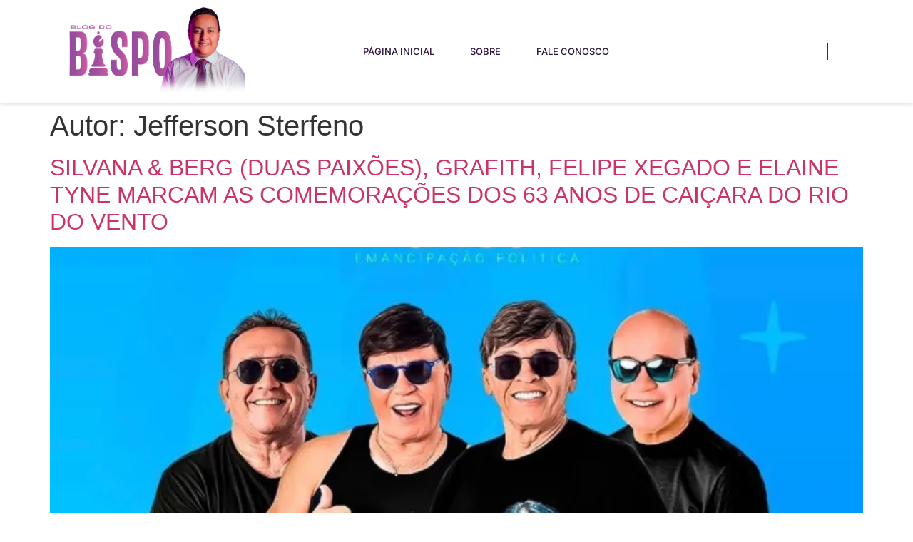

--- FILE ---
content_type: text/html; charset=UTF-8
request_url: https://blogdobispo.com.br/?paged=2&author=1
body_size: 21976
content:
<!doctype html>
<html lang="pt-BR">
<head>
	<meta charset="UTF-8">
	<meta name="viewport" content="width=device-width, initial-scale=1">
	<link rel="profile" href="https://gmpg.org/xfn/11">
	<meta name='robots' content='index, follow, max-image-preview:large, max-snippet:-1, max-video-preview:-1' />
	<style>img:is([sizes="auto" i], [sizes^="auto," i]) { contain-intrinsic-size: 3000px 1500px }</style>
	
	<!-- This site is optimized with the Yoast SEO plugin v25.6 - https://yoast.com/wordpress/plugins/seo/ -->
	<title>Jefferson Sterfeno, Autor em Blog do Bispo - Página 2 de 259</title>
	<link rel="canonical" href="https://blogdobispo.com.br/?author=1&page=2" />
	<link rel="prev" href="https://blogdobispo.com.br/?author=1" />
	<link rel="next" href="https://blogdobispo.com.br/?author=1&page=3" />
	<meta property="og:locale" content="pt_BR" />
	<meta property="og:type" content="profile" />
	<meta property="og:title" content="Jefferson Sterfeno, Autor em Blog do Bispo - Página 2 de 259" />
	<meta property="og:url" content="https://blogdobispo.com.br/?author=1" />
	<meta property="og:site_name" content="Blog do Bispo" />
	<meta property="og:image" content="https://secure.gravatar.com/avatar/0534e84764641168a677026b6d57a3f51dc7ac4db0b4f6186d9cb330d4ee1160?s=500&d=mm&r=g" />
	<meta name="twitter:card" content="summary_large_image" />
	<script type="application/ld+json" class="yoast-schema-graph">{"@context":"https://schema.org","@graph":[{"@type":"ProfilePage","@id":"https://blogdobispo.com.br/?author=1","url":"https://blogdobispo.com.br/?author=1&page=2","name":"Jefferson Sterfeno, Autor em Blog do Bispo - Página 2 de 259","isPartOf":{"@id":"https://blogdobispo.com.br/#website"},"primaryImageOfPage":{"@id":"https://blogdobispo.com.br/?author=1&page=2#primaryimage"},"image":{"@id":"https://blogdobispo.com.br/?author=1&page=2#primaryimage"},"thumbnailUrl":"https://i0.wp.com/blogdobispo.com.br/wp-content/uploads/2026/01/6ba95567-6868-4dbe-9976-e323babcd392.jpg?fit=1150%2C1600&ssl=1","breadcrumb":{"@id":"https://blogdobispo.com.br/?author=1&page=2#breadcrumb"},"inLanguage":"pt-BR","potentialAction":[{"@type":"ReadAction","target":["https://blogdobispo.com.br/?author=1&page=2"]}]},{"@type":"ImageObject","inLanguage":"pt-BR","@id":"https://blogdobispo.com.br/?author=1&page=2#primaryimage","url":"https://i0.wp.com/blogdobispo.com.br/wp-content/uploads/2026/01/6ba95567-6868-4dbe-9976-e323babcd392.jpg?fit=1150%2C1600&ssl=1","contentUrl":"https://i0.wp.com/blogdobispo.com.br/wp-content/uploads/2026/01/6ba95567-6868-4dbe-9976-e323babcd392.jpg?fit=1150%2C1600&ssl=1","width":1150,"height":1600},{"@type":"BreadcrumbList","@id":"https://blogdobispo.com.br/?author=1&page=2#breadcrumb","itemListElement":[{"@type":"ListItem","position":1,"name":"Início","item":"https://blogdobispo.com.br/"},{"@type":"ListItem","position":2,"name":"Arquivos para Jefferson Sterfeno"}]},{"@type":"WebSite","@id":"https://blogdobispo.com.br/#website","url":"https://blogdobispo.com.br/","name":"Blog do Bispo","description":"Comprometido apenas com o leitor","publisher":{"@id":"https://blogdobispo.com.br/#organization"},"potentialAction":[{"@type":"SearchAction","target":{"@type":"EntryPoint","urlTemplate":"https://blogdobispo.com.br/?s={search_term_string}"},"query-input":{"@type":"PropertyValueSpecification","valueRequired":true,"valueName":"search_term_string"}}],"inLanguage":"pt-BR"},{"@type":"Organization","@id":"https://blogdobispo.com.br/#organization","name":"Blog do Bispo","url":"https://blogdobispo.com.br/","logo":{"@type":"ImageObject","inLanguage":"pt-BR","@id":"https://blogdobispo.com.br/#/schema/logo/image/","url":"http://blogdobispo.com.br/wp-content/uploads/2023/05/cropped-headear.png","contentUrl":"http://blogdobispo.com.br/wp-content/uploads/2023/05/cropped-headear.png","width":1500,"height":399,"caption":"Blog do Bispo"},"image":{"@id":"https://blogdobispo.com.br/#/schema/logo/image/"}},{"@type":"Person","@id":"https://blogdobispo.com.br/#/schema/person/e2209cc0e6cea5c5233d033e997b373f","name":"Jefferson Sterfeno","image":{"@type":"ImageObject","inLanguage":"pt-BR","@id":"https://blogdobispo.com.br/#/schema/person/image/","url":"https://secure.gravatar.com/avatar/0534e84764641168a677026b6d57a3f51dc7ac4db0b4f6186d9cb330d4ee1160?s=96&d=mm&r=g","contentUrl":"https://secure.gravatar.com/avatar/0534e84764641168a677026b6d57a3f51dc7ac4db0b4f6186d9cb330d4ee1160?s=96&d=mm&r=g","caption":"Jefferson Sterfeno"},"sameAs":["http://blogdobispo.com.br"],"mainEntityOfPage":{"@id":"https://blogdobispo.com.br/?author=1"}}]}</script>
	<!-- / Yoast SEO plugin. -->


<link rel='dns-prefetch' href='//static.addtoany.com' />
<link rel='dns-prefetch' href='//stats.wp.com' />
<link rel='preconnect' href='//i0.wp.com' />
<link rel="alternate" type="application/rss+xml" title="Feed para Blog do Bispo &raquo;" href="https://blogdobispo.com.br/?feed=rss2" />
<link rel="alternate" type="application/rss+xml" title="Feed de comentários para Blog do Bispo &raquo;" href="https://blogdobispo.com.br/?feed=comments-rss2" />
<link rel="alternate" type="application/rss+xml" title="Blog do Bispo &raquo; Feed dos posts para Jefferson Sterfeno" href="https://blogdobispo.com.br/?feed=rss2&#038;author=1" />
<script>
window._wpemojiSettings = {"baseUrl":"https:\/\/s.w.org\/images\/core\/emoji\/16.0.1\/72x72\/","ext":".png","svgUrl":"https:\/\/s.w.org\/images\/core\/emoji\/16.0.1\/svg\/","svgExt":".svg","source":{"concatemoji":"https:\/\/blogdobispo.com.br\/wp-includes\/js\/wp-emoji-release.min.js?ver=6.8.3"}};
/*! This file is auto-generated */
!function(s,n){var o,i,e;function c(e){try{var t={supportTests:e,timestamp:(new Date).valueOf()};sessionStorage.setItem(o,JSON.stringify(t))}catch(e){}}function p(e,t,n){e.clearRect(0,0,e.canvas.width,e.canvas.height),e.fillText(t,0,0);var t=new Uint32Array(e.getImageData(0,0,e.canvas.width,e.canvas.height).data),a=(e.clearRect(0,0,e.canvas.width,e.canvas.height),e.fillText(n,0,0),new Uint32Array(e.getImageData(0,0,e.canvas.width,e.canvas.height).data));return t.every(function(e,t){return e===a[t]})}function u(e,t){e.clearRect(0,0,e.canvas.width,e.canvas.height),e.fillText(t,0,0);for(var n=e.getImageData(16,16,1,1),a=0;a<n.data.length;a++)if(0!==n.data[a])return!1;return!0}function f(e,t,n,a){switch(t){case"flag":return n(e,"\ud83c\udff3\ufe0f\u200d\u26a7\ufe0f","\ud83c\udff3\ufe0f\u200b\u26a7\ufe0f")?!1:!n(e,"\ud83c\udde8\ud83c\uddf6","\ud83c\udde8\u200b\ud83c\uddf6")&&!n(e,"\ud83c\udff4\udb40\udc67\udb40\udc62\udb40\udc65\udb40\udc6e\udb40\udc67\udb40\udc7f","\ud83c\udff4\u200b\udb40\udc67\u200b\udb40\udc62\u200b\udb40\udc65\u200b\udb40\udc6e\u200b\udb40\udc67\u200b\udb40\udc7f");case"emoji":return!a(e,"\ud83e\udedf")}return!1}function g(e,t,n,a){var r="undefined"!=typeof WorkerGlobalScope&&self instanceof WorkerGlobalScope?new OffscreenCanvas(300,150):s.createElement("canvas"),o=r.getContext("2d",{willReadFrequently:!0}),i=(o.textBaseline="top",o.font="600 32px Arial",{});return e.forEach(function(e){i[e]=t(o,e,n,a)}),i}function t(e){var t=s.createElement("script");t.src=e,t.defer=!0,s.head.appendChild(t)}"undefined"!=typeof Promise&&(o="wpEmojiSettingsSupports",i=["flag","emoji"],n.supports={everything:!0,everythingExceptFlag:!0},e=new Promise(function(e){s.addEventListener("DOMContentLoaded",e,{once:!0})}),new Promise(function(t){var n=function(){try{var e=JSON.parse(sessionStorage.getItem(o));if("object"==typeof e&&"number"==typeof e.timestamp&&(new Date).valueOf()<e.timestamp+604800&&"object"==typeof e.supportTests)return e.supportTests}catch(e){}return null}();if(!n){if("undefined"!=typeof Worker&&"undefined"!=typeof OffscreenCanvas&&"undefined"!=typeof URL&&URL.createObjectURL&&"undefined"!=typeof Blob)try{var e="postMessage("+g.toString()+"("+[JSON.stringify(i),f.toString(),p.toString(),u.toString()].join(",")+"));",a=new Blob([e],{type:"text/javascript"}),r=new Worker(URL.createObjectURL(a),{name:"wpTestEmojiSupports"});return void(r.onmessage=function(e){c(n=e.data),r.terminate(),t(n)})}catch(e){}c(n=g(i,f,p,u))}t(n)}).then(function(e){for(var t in e)n.supports[t]=e[t],n.supports.everything=n.supports.everything&&n.supports[t],"flag"!==t&&(n.supports.everythingExceptFlag=n.supports.everythingExceptFlag&&n.supports[t]);n.supports.everythingExceptFlag=n.supports.everythingExceptFlag&&!n.supports.flag,n.DOMReady=!1,n.readyCallback=function(){n.DOMReady=!0}}).then(function(){return e}).then(function(){var e;n.supports.everything||(n.readyCallback(),(e=n.source||{}).concatemoji?t(e.concatemoji):e.wpemoji&&e.twemoji&&(t(e.twemoji),t(e.wpemoji)))}))}((window,document),window._wpemojiSettings);
</script>

<link rel='stylesheet' id='blockspare-frontend-block-style-css-css' href='https://blogdobispo.com.br/wp-content/plugins/blockspare/dist/style-blocks.css?ver=6.8.3' media='all' />
<link rel='stylesheet' id='latest-posts-block-fontawesome-front-css' href='https://blogdobispo.com.br/wp-content/plugins/latest-posts-block-lite/src/assets/fontawesome/css/all.css?ver=1754433647' media='all' />
<link rel='stylesheet' id='latest-posts-block-frontend-block-style-css-css' href='https://blogdobispo.com.br/wp-content/plugins/latest-posts-block-lite/dist/blocks.style.build.css?ver=6.8.3' media='all' />
<link rel='stylesheet' id='magic-content-box-blocks-fontawesome-front-css' href='https://blogdobispo.com.br/wp-content/plugins/magic-content-box-lite/src/assets/fontawesome/css/all.css?ver=1754433693' media='all' />
<link rel='stylesheet' id='magic-content-box-frontend-block-style-css-css' href='https://blogdobispo.com.br/wp-content/plugins/magic-content-box-lite/dist/blocks.style.build.css?ver=6.8.3' media='all' />
<style id='wp-emoji-styles-inline-css'>

	img.wp-smiley, img.emoji {
		display: inline !important;
		border: none !important;
		box-shadow: none !important;
		height: 1em !important;
		width: 1em !important;
		margin: 0 0.07em !important;
		vertical-align: -0.1em !important;
		background: none !important;
		padding: 0 !important;
	}
</style>
<link rel='stylesheet' id='wp-block-library-css' href='https://blogdobispo.com.br/wp-includes/css/dist/block-library/style.min.css?ver=6.8.3' media='all' />
<link rel='stylesheet' id='fontawesome-css' href='https://blogdobispo.com.br/wp-content/plugins/blockspare/assets/fontawesome/css/all.css?ver=6.8.3' media='all' />
<link rel='stylesheet' id='slick-css' href='https://blogdobispo.com.br/wp-content/plugins/blockspare/assets/slick/css/slick.css?ver=6.8.3' media='all' />
<link rel='stylesheet' id='mediaelement-css' href='https://blogdobispo.com.br/wp-includes/js/mediaelement/mediaelementplayer-legacy.min.css?ver=4.2.17' media='all' />
<link rel='stylesheet' id='wp-mediaelement-css' href='https://blogdobispo.com.br/wp-includes/js/mediaelement/wp-mediaelement.min.css?ver=6.8.3' media='all' />
<style id='jetpack-sharing-buttons-style-inline-css'>
.jetpack-sharing-buttons__services-list{display:flex;flex-direction:row;flex-wrap:wrap;gap:0;list-style-type:none;margin:5px;padding:0}.jetpack-sharing-buttons__services-list.has-small-icon-size{font-size:12px}.jetpack-sharing-buttons__services-list.has-normal-icon-size{font-size:16px}.jetpack-sharing-buttons__services-list.has-large-icon-size{font-size:24px}.jetpack-sharing-buttons__services-list.has-huge-icon-size{font-size:36px}@media print{.jetpack-sharing-buttons__services-list{display:none!important}}.editor-styles-wrapper .wp-block-jetpack-sharing-buttons{gap:0;padding-inline-start:0}ul.jetpack-sharing-buttons__services-list.has-background{padding:1.25em 2.375em}
</style>
<style id='global-styles-inline-css'>
:root{--wp--preset--aspect-ratio--square: 1;--wp--preset--aspect-ratio--4-3: 4/3;--wp--preset--aspect-ratio--3-4: 3/4;--wp--preset--aspect-ratio--3-2: 3/2;--wp--preset--aspect-ratio--2-3: 2/3;--wp--preset--aspect-ratio--16-9: 16/9;--wp--preset--aspect-ratio--9-16: 9/16;--wp--preset--color--black: #000000;--wp--preset--color--cyan-bluish-gray: #abb8c3;--wp--preset--color--white: #ffffff;--wp--preset--color--pale-pink: #f78da7;--wp--preset--color--vivid-red: #cf2e2e;--wp--preset--color--luminous-vivid-orange: #ff6900;--wp--preset--color--luminous-vivid-amber: #fcb900;--wp--preset--color--light-green-cyan: #7bdcb5;--wp--preset--color--vivid-green-cyan: #00d084;--wp--preset--color--pale-cyan-blue: #8ed1fc;--wp--preset--color--vivid-cyan-blue: #0693e3;--wp--preset--color--vivid-purple: #9b51e0;--wp--preset--gradient--vivid-cyan-blue-to-vivid-purple: linear-gradient(135deg,rgba(6,147,227,1) 0%,rgb(155,81,224) 100%);--wp--preset--gradient--light-green-cyan-to-vivid-green-cyan: linear-gradient(135deg,rgb(122,220,180) 0%,rgb(0,208,130) 100%);--wp--preset--gradient--luminous-vivid-amber-to-luminous-vivid-orange: linear-gradient(135deg,rgba(252,185,0,1) 0%,rgba(255,105,0,1) 100%);--wp--preset--gradient--luminous-vivid-orange-to-vivid-red: linear-gradient(135deg,rgba(255,105,0,1) 0%,rgb(207,46,46) 100%);--wp--preset--gradient--very-light-gray-to-cyan-bluish-gray: linear-gradient(135deg,rgb(238,238,238) 0%,rgb(169,184,195) 100%);--wp--preset--gradient--cool-to-warm-spectrum: linear-gradient(135deg,rgb(74,234,220) 0%,rgb(151,120,209) 20%,rgb(207,42,186) 40%,rgb(238,44,130) 60%,rgb(251,105,98) 80%,rgb(254,248,76) 100%);--wp--preset--gradient--blush-light-purple: linear-gradient(135deg,rgb(255,206,236) 0%,rgb(152,150,240) 100%);--wp--preset--gradient--blush-bordeaux: linear-gradient(135deg,rgb(254,205,165) 0%,rgb(254,45,45) 50%,rgb(107,0,62) 100%);--wp--preset--gradient--luminous-dusk: linear-gradient(135deg,rgb(255,203,112) 0%,rgb(199,81,192) 50%,rgb(65,88,208) 100%);--wp--preset--gradient--pale-ocean: linear-gradient(135deg,rgb(255,245,203) 0%,rgb(182,227,212) 50%,rgb(51,167,181) 100%);--wp--preset--gradient--electric-grass: linear-gradient(135deg,rgb(202,248,128) 0%,rgb(113,206,126) 100%);--wp--preset--gradient--midnight: linear-gradient(135deg,rgb(2,3,129) 0%,rgb(40,116,252) 100%);--wp--preset--font-size--small: 13px;--wp--preset--font-size--medium: 20px;--wp--preset--font-size--large: 36px;--wp--preset--font-size--x-large: 42px;--wp--preset--spacing--20: 0.44rem;--wp--preset--spacing--30: 0.67rem;--wp--preset--spacing--40: 1rem;--wp--preset--spacing--50: 1.5rem;--wp--preset--spacing--60: 2.25rem;--wp--preset--spacing--70: 3.38rem;--wp--preset--spacing--80: 5.06rem;--wp--preset--shadow--natural: 6px 6px 9px rgba(0, 0, 0, 0.2);--wp--preset--shadow--deep: 12px 12px 50px rgba(0, 0, 0, 0.4);--wp--preset--shadow--sharp: 6px 6px 0px rgba(0, 0, 0, 0.2);--wp--preset--shadow--outlined: 6px 6px 0px -3px rgba(255, 255, 255, 1), 6px 6px rgba(0, 0, 0, 1);--wp--preset--shadow--crisp: 6px 6px 0px rgba(0, 0, 0, 1);}:root { --wp--style--global--content-size: 800px;--wp--style--global--wide-size: 1200px; }:where(body) { margin: 0; }.wp-site-blocks > .alignleft { float: left; margin-right: 2em; }.wp-site-blocks > .alignright { float: right; margin-left: 2em; }.wp-site-blocks > .aligncenter { justify-content: center; margin-left: auto; margin-right: auto; }:where(.wp-site-blocks) > * { margin-block-start: 24px; margin-block-end: 0; }:where(.wp-site-blocks) > :first-child { margin-block-start: 0; }:where(.wp-site-blocks) > :last-child { margin-block-end: 0; }:root { --wp--style--block-gap: 24px; }:root :where(.is-layout-flow) > :first-child{margin-block-start: 0;}:root :where(.is-layout-flow) > :last-child{margin-block-end: 0;}:root :where(.is-layout-flow) > *{margin-block-start: 24px;margin-block-end: 0;}:root :where(.is-layout-constrained) > :first-child{margin-block-start: 0;}:root :where(.is-layout-constrained) > :last-child{margin-block-end: 0;}:root :where(.is-layout-constrained) > *{margin-block-start: 24px;margin-block-end: 0;}:root :where(.is-layout-flex){gap: 24px;}:root :where(.is-layout-grid){gap: 24px;}.is-layout-flow > .alignleft{float: left;margin-inline-start: 0;margin-inline-end: 2em;}.is-layout-flow > .alignright{float: right;margin-inline-start: 2em;margin-inline-end: 0;}.is-layout-flow > .aligncenter{margin-left: auto !important;margin-right: auto !important;}.is-layout-constrained > .alignleft{float: left;margin-inline-start: 0;margin-inline-end: 2em;}.is-layout-constrained > .alignright{float: right;margin-inline-start: 2em;margin-inline-end: 0;}.is-layout-constrained > .aligncenter{margin-left: auto !important;margin-right: auto !important;}.is-layout-constrained > :where(:not(.alignleft):not(.alignright):not(.alignfull)){max-width: var(--wp--style--global--content-size);margin-left: auto !important;margin-right: auto !important;}.is-layout-constrained > .alignwide{max-width: var(--wp--style--global--wide-size);}body .is-layout-flex{display: flex;}.is-layout-flex{flex-wrap: wrap;align-items: center;}.is-layout-flex > :is(*, div){margin: 0;}body .is-layout-grid{display: grid;}.is-layout-grid > :is(*, div){margin: 0;}body{padding-top: 0px;padding-right: 0px;padding-bottom: 0px;padding-left: 0px;}a:where(:not(.wp-element-button)){text-decoration: underline;}:root :where(.wp-element-button, .wp-block-button__link){background-color: #32373c;border-width: 0;color: #fff;font-family: inherit;font-size: inherit;line-height: inherit;padding: calc(0.667em + 2px) calc(1.333em + 2px);text-decoration: none;}.has-black-color{color: var(--wp--preset--color--black) !important;}.has-cyan-bluish-gray-color{color: var(--wp--preset--color--cyan-bluish-gray) !important;}.has-white-color{color: var(--wp--preset--color--white) !important;}.has-pale-pink-color{color: var(--wp--preset--color--pale-pink) !important;}.has-vivid-red-color{color: var(--wp--preset--color--vivid-red) !important;}.has-luminous-vivid-orange-color{color: var(--wp--preset--color--luminous-vivid-orange) !important;}.has-luminous-vivid-amber-color{color: var(--wp--preset--color--luminous-vivid-amber) !important;}.has-light-green-cyan-color{color: var(--wp--preset--color--light-green-cyan) !important;}.has-vivid-green-cyan-color{color: var(--wp--preset--color--vivid-green-cyan) !important;}.has-pale-cyan-blue-color{color: var(--wp--preset--color--pale-cyan-blue) !important;}.has-vivid-cyan-blue-color{color: var(--wp--preset--color--vivid-cyan-blue) !important;}.has-vivid-purple-color{color: var(--wp--preset--color--vivid-purple) !important;}.has-black-background-color{background-color: var(--wp--preset--color--black) !important;}.has-cyan-bluish-gray-background-color{background-color: var(--wp--preset--color--cyan-bluish-gray) !important;}.has-white-background-color{background-color: var(--wp--preset--color--white) !important;}.has-pale-pink-background-color{background-color: var(--wp--preset--color--pale-pink) !important;}.has-vivid-red-background-color{background-color: var(--wp--preset--color--vivid-red) !important;}.has-luminous-vivid-orange-background-color{background-color: var(--wp--preset--color--luminous-vivid-orange) !important;}.has-luminous-vivid-amber-background-color{background-color: var(--wp--preset--color--luminous-vivid-amber) !important;}.has-light-green-cyan-background-color{background-color: var(--wp--preset--color--light-green-cyan) !important;}.has-vivid-green-cyan-background-color{background-color: var(--wp--preset--color--vivid-green-cyan) !important;}.has-pale-cyan-blue-background-color{background-color: var(--wp--preset--color--pale-cyan-blue) !important;}.has-vivid-cyan-blue-background-color{background-color: var(--wp--preset--color--vivid-cyan-blue) !important;}.has-vivid-purple-background-color{background-color: var(--wp--preset--color--vivid-purple) !important;}.has-black-border-color{border-color: var(--wp--preset--color--black) !important;}.has-cyan-bluish-gray-border-color{border-color: var(--wp--preset--color--cyan-bluish-gray) !important;}.has-white-border-color{border-color: var(--wp--preset--color--white) !important;}.has-pale-pink-border-color{border-color: var(--wp--preset--color--pale-pink) !important;}.has-vivid-red-border-color{border-color: var(--wp--preset--color--vivid-red) !important;}.has-luminous-vivid-orange-border-color{border-color: var(--wp--preset--color--luminous-vivid-orange) !important;}.has-luminous-vivid-amber-border-color{border-color: var(--wp--preset--color--luminous-vivid-amber) !important;}.has-light-green-cyan-border-color{border-color: var(--wp--preset--color--light-green-cyan) !important;}.has-vivid-green-cyan-border-color{border-color: var(--wp--preset--color--vivid-green-cyan) !important;}.has-pale-cyan-blue-border-color{border-color: var(--wp--preset--color--pale-cyan-blue) !important;}.has-vivid-cyan-blue-border-color{border-color: var(--wp--preset--color--vivid-cyan-blue) !important;}.has-vivid-purple-border-color{border-color: var(--wp--preset--color--vivid-purple) !important;}.has-vivid-cyan-blue-to-vivid-purple-gradient-background{background: var(--wp--preset--gradient--vivid-cyan-blue-to-vivid-purple) !important;}.has-light-green-cyan-to-vivid-green-cyan-gradient-background{background: var(--wp--preset--gradient--light-green-cyan-to-vivid-green-cyan) !important;}.has-luminous-vivid-amber-to-luminous-vivid-orange-gradient-background{background: var(--wp--preset--gradient--luminous-vivid-amber-to-luminous-vivid-orange) !important;}.has-luminous-vivid-orange-to-vivid-red-gradient-background{background: var(--wp--preset--gradient--luminous-vivid-orange-to-vivid-red) !important;}.has-very-light-gray-to-cyan-bluish-gray-gradient-background{background: var(--wp--preset--gradient--very-light-gray-to-cyan-bluish-gray) !important;}.has-cool-to-warm-spectrum-gradient-background{background: var(--wp--preset--gradient--cool-to-warm-spectrum) !important;}.has-blush-light-purple-gradient-background{background: var(--wp--preset--gradient--blush-light-purple) !important;}.has-blush-bordeaux-gradient-background{background: var(--wp--preset--gradient--blush-bordeaux) !important;}.has-luminous-dusk-gradient-background{background: var(--wp--preset--gradient--luminous-dusk) !important;}.has-pale-ocean-gradient-background{background: var(--wp--preset--gradient--pale-ocean) !important;}.has-electric-grass-gradient-background{background: var(--wp--preset--gradient--electric-grass) !important;}.has-midnight-gradient-background{background: var(--wp--preset--gradient--midnight) !important;}.has-small-font-size{font-size: var(--wp--preset--font-size--small) !important;}.has-medium-font-size{font-size: var(--wp--preset--font-size--medium) !important;}.has-large-font-size{font-size: var(--wp--preset--font-size--large) !important;}.has-x-large-font-size{font-size: var(--wp--preset--font-size--x-large) !important;}
:root :where(.wp-block-pullquote){font-size: 1.5em;line-height: 1.6;}
</style>
<link rel='stylesheet' id='contact-form-7-css' href='https://blogdobispo.com.br/wp-content/plugins/contact-form-7/includes/css/styles.css?ver=6.1.1' media='all' />
<link rel='stylesheet' id='bkswcss-css' href='https://blogdobispo.com.br/wp-content/plugins/rubik-shortcode/css/shortcode.css?ver=6.8.3' media='all' />
<link rel='stylesheet' id='wp-live-chat-support-css' href='https://blogdobispo.com.br/wp-content/plugins/wp-live-chat-support/public/css/wplc-plugin-public.css?ver=10.0.17' media='all' />
<link rel='stylesheet' id='elespare-icons-css' href='https://blogdobispo.com.br/wp-content/plugins/elespare/assets/font/elespare-icons.css?ver=3.3.7' media='all' />
<link rel='stylesheet' id='elementor-icons-css' href='https://blogdobispo.com.br/wp-content/plugins/elementor/assets/lib/eicons/css/elementor-icons.min.css?ver=5.43.0' media='all' />
<link rel='stylesheet' id='elementor-frontend-css' href='https://blogdobispo.com.br/wp-content/plugins/elementor/assets/css/frontend.min.css?ver=3.31.3' media='all' />
<link rel='stylesheet' id='elementor-post-17544-css' href='https://blogdobispo.com.br/wp-content/uploads/elementor/css/post-17544.css?ver=1764831653' media='all' />
<link rel='stylesheet' id='elespare-posts-grid-css' href='https://blogdobispo.com.br/wp-content/plugins/elespare/dist/elespare.style.build.min.css?ver=3.3.2' media='all' />
<link rel='stylesheet' id='hello-elementor-css' href='https://blogdobispo.com.br/wp-content/themes/hello-elementor/assets/css/reset.css?ver=3.4.4' media='all' />
<link rel='stylesheet' id='hello-elementor-theme-style-css' href='https://blogdobispo.com.br/wp-content/themes/hello-elementor/assets/css/theme.css?ver=3.4.4' media='all' />
<link rel='stylesheet' id='hello-elementor-header-footer-css' href='https://blogdobispo.com.br/wp-content/themes/hello-elementor/assets/css/header-footer.css?ver=3.4.4' media='all' />
<link rel='stylesheet' id='widget-image-css' href='https://blogdobispo.com.br/wp-content/plugins/elementor/assets/css/widget-image.min.css?ver=3.31.3' media='all' />
<link rel='stylesheet' id='widget-nav-menu-css' href='https://blogdobispo.com.br/wp-content/plugins/pro-elements/assets/css/widget-nav-menu.min.css?ver=3.30.0' media='all' />
<link rel='stylesheet' id='e-sticky-css' href='https://blogdobispo.com.br/wp-content/plugins/pro-elements/assets/css/modules/sticky.min.css?ver=3.30.0' media='all' />
<link rel='stylesheet' id='elementor-post-16775-css' href='https://blogdobispo.com.br/wp-content/uploads/elementor/css/post-16775.css?ver=1764831653' media='all' />
<link rel='stylesheet' id='addtoany-css' href='https://blogdobispo.com.br/wp-content/plugins/add-to-any/addtoany.min.css?ver=1.16' media='all' />
<link rel='stylesheet' id='ekit-widget-styles-css' href='https://blogdobispo.com.br/wp-content/plugins/elementskit-lite/widgets/init/assets/css/widget-styles.css?ver=3.7.2' media='all' />
<link rel='stylesheet' id='ekit-responsive-css' href='https://blogdobispo.com.br/wp-content/plugins/elementskit-lite/widgets/init/assets/css/responsive.css?ver=3.7.2' media='all' />
<link rel='stylesheet' id='elementor-gf-local-outfit-css' href='http://blogdobispo.com.br/wp-content/uploads/elementor/google-fonts/css/outfit.css?ver=1757004946' media='all' />
<link rel='stylesheet' id='elementor-gf-local-inter-css' href='http://blogdobispo.com.br/wp-content/uploads/elementor/google-fonts/css/inter.css?ver=1754525051' media='all' />
<link rel='stylesheet' id='elementor-icons-shared-0-css' href='https://blogdobispo.com.br/wp-content/plugins/elementor/assets/lib/font-awesome/css/fontawesome.min.css?ver=5.15.3' media='all' />
<link rel='stylesheet' id='elementor-icons-fa-solid-css' href='https://blogdobispo.com.br/wp-content/plugins/elementor/assets/lib/font-awesome/css/solid.min.css?ver=5.15.3' media='all' />
<link rel='stylesheet' id='elementor-icons-skb_cife-themify-icon-css' href='https://blogdobispo.com.br/wp-content/plugins/skyboot-custom-icons-for-elementor/assets/css/themify.css?ver=1.1.0' media='all' />
<script src="https://blogdobispo.com.br/wp-includes/js/jquery/jquery.min.js?ver=3.7.1" id="jquery-core-js"></script>
<script src="https://blogdobispo.com.br/wp-includes/js/jquery/jquery-migrate.min.js?ver=3.4.1" id="jquery-migrate-js"></script>
<script src="https://blogdobispo.com.br/wp-content/plugins/blockspare/assets/js/countup/waypoints.min.js?ver=6.8.3" id="waypoint-js"></script>
<script src="https://blogdobispo.com.br/wp-content/plugins/blockspare/assets/js/countup/jquery.counterup.min.js?ver=1" id="countup-js"></script>
<script id="addtoany-core-js-before">
window.a2a_config=window.a2a_config||{};a2a_config.callbacks=[];a2a_config.overlays=[];a2a_config.templates={};a2a_localize = {
	Share: "Share",
	Save: "Save",
	Subscribe: "Subscribe",
	Email: "Email",
	Bookmark: "Bookmark",
	ShowAll: "Show all",
	ShowLess: "Show less",
	FindServices: "Find service(s)",
	FindAnyServiceToAddTo: "Instantly find any service to add to",
	PoweredBy: "Powered by",
	ShareViaEmail: "Share via email",
	SubscribeViaEmail: "Subscribe via email",
	BookmarkInYourBrowser: "Bookmark in your browser",
	BookmarkInstructions: "Press Ctrl+D or \u2318+D to bookmark this page",
	AddToYourFavorites: "Add to your favorites",
	SendFromWebOrProgram: "Send from any email address or email program",
	EmailProgram: "Email program",
	More: "More&#8230;",
	ThanksForSharing: "Thanks for sharing!",
	ThanksForFollowing: "Thanks for following!"
};
</script>
<script defer src="https://static.addtoany.com/menu/page.js" id="addtoany-core-js"></script>
<script defer src="https://blogdobispo.com.br/wp-content/plugins/add-to-any/addtoany.min.js?ver=1.1" id="addtoany-jquery-js"></script>
<link rel="https://api.w.org/" href="https://blogdobispo.com.br/index.php?rest_route=/" /><link rel="alternate" title="JSON" type="application/json" href="https://blogdobispo.com.br/index.php?rest_route=/wp/v2/users/1" /><link rel="EditURI" type="application/rsd+xml" title="RSD" href="https://blogdobispo.com.br/xmlrpc.php?rsd" />
<meta name="generator" content="WordPress 6.8.3" />
<meta name="generator" content="Redux 4.5.7" />	<style>img#wpstats{display:none}</style>
		<meta name="generator" content="Elementor 3.31.3; features: additional_custom_breakpoints, e_element_cache; settings: css_print_method-external, google_font-enabled, font_display-auto">
			<style>
				.e-con.e-parent:nth-of-type(n+4):not(.e-lazyloaded):not(.e-no-lazyload),
				.e-con.e-parent:nth-of-type(n+4):not(.e-lazyloaded):not(.e-no-lazyload) * {
					background-image: none !important;
				}
				@media screen and (max-height: 1024px) {
					.e-con.e-parent:nth-of-type(n+3):not(.e-lazyloaded):not(.e-no-lazyload),
					.e-con.e-parent:nth-of-type(n+3):not(.e-lazyloaded):not(.e-no-lazyload) * {
						background-image: none !important;
					}
				}
				@media screen and (max-height: 640px) {
					.e-con.e-parent:nth-of-type(n+2):not(.e-lazyloaded):not(.e-no-lazyload),
					.e-con.e-parent:nth-of-type(n+2):not(.e-lazyloaded):not(.e-no-lazyload) * {
						background-image: none !important;
					}
				}
			</style>
			<link rel="icon" href="https://blogdobispo.com.br/wp-content/uploads/2025/08/bispo-1sd.svg" sizes="32x32" />
<link rel="icon" href="https://blogdobispo.com.br/wp-content/uploads/2025/08/bispo-1sd.svg" sizes="192x192" />
<link rel="apple-touch-icon" href="https://blogdobispo.com.br/wp-content/uploads/2025/08/bispo-1sd.svg" />
<meta name="msapplication-TileImage" content="https://blogdobispo.com.br/wp-content/uploads/2025/08/bispo-1sd.svg" />
		<style id="wp-custom-css">
			.post-author,
.entry-meta .author,
.byline {
    display: none !important;
}		</style>
		</head>
<body class="archive paged author author-jeffersonsterfenohotmail-com author-1 wp-custom-logo wp-embed-responsive paged-2 author-paged-2 wp-theme-hello-elementor hello-elementor-default elementor-default elementor-kit-17544">


<a class="skip-link screen-reader-text" href="#content">Ir para o conteúdo</a>

		<div data-elementor-type="header" data-elementor-id="16775" class="elementor elementor-16775 elementor-location-header" data-elementor-post-type="elementor_library">
					<section class="elementor-section elementor-top-section elementor-element elementor-element-22860ab8 elementor-section-content-middle elementor-section-boxed elementor-section-height-default elementor-section-height-default" data-id="22860ab8" data-element_type="section" data-settings="{&quot;background_background&quot;:&quot;classic&quot;,&quot;sticky&quot;:&quot;top&quot;,&quot;sticky_on&quot;:[&quot;desktop&quot;,&quot;tablet&quot;,&quot;mobile&quot;],&quot;sticky_offset&quot;:0,&quot;sticky_effects_offset&quot;:0,&quot;sticky_anchor_link_offset&quot;:0}">
						<div class="elementor-container elementor-column-gap-default">
					<div class="elementor-column elementor-col-33 elementor-top-column elementor-element elementor-element-479a8040" data-id="479a8040" data-element_type="column">
			<div class="elementor-widget-wrap elementor-element-populated">
						<div class="elementor-element elementor-element-3f5ee7dc elementor-widget__width-initial elementor-widget-tablet__width-initial elementor-widget-mobile__width-initial elementor-widget elementor-widget-image" data-id="3f5ee7dc" data-element_type="widget" data-widget_type="image.default">
				<div class="elementor-widget-container">
																<a href="https://blogdobispo.com.br">
							<img fetchpriority="high" width="1262" height="595" src="https://i0.wp.com/blogdobispo.com.br/wp-content/uploads/2025/08/Sem-Titulo-1Prancheta-1-1.png?fit=1262%2C595&amp;ssl=1" class="attachment-full size-full wp-image-18203" alt="" srcset="https://i0.wp.com/blogdobispo.com.br/wp-content/uploads/2025/08/Sem-Titulo-1Prancheta-1-1.png?w=1262&amp;ssl=1 1262w, https://i0.wp.com/blogdobispo.com.br/wp-content/uploads/2025/08/Sem-Titulo-1Prancheta-1-1.png?resize=300%2C141&amp;ssl=1 300w, https://i0.wp.com/blogdobispo.com.br/wp-content/uploads/2025/08/Sem-Titulo-1Prancheta-1-1.png?resize=1024%2C483&amp;ssl=1 1024w, https://i0.wp.com/blogdobispo.com.br/wp-content/uploads/2025/08/Sem-Titulo-1Prancheta-1-1.png?resize=768%2C362&amp;ssl=1 768w" sizes="(max-width: 1262px) 100vw, 1262px" />								</a>
															</div>
				</div>
					</div>
		</div>
				<div class="elementor-column elementor-col-33 elementor-top-column elementor-element elementor-element-52511036" data-id="52511036" data-element_type="column">
			<div class="elementor-widget-wrap elementor-element-populated">
						<div class="elementor-element elementor-element-12108346 elementor-nav-menu__align-center elementor-nav-menu--stretch elementor-nav-menu--dropdown-tablet elementor-nav-menu__text-align-aside elementor-nav-menu--toggle elementor-nav-menu--burger elementor-widget elementor-widget-nav-menu" data-id="12108346" data-element_type="widget" data-settings="{&quot;full_width&quot;:&quot;stretch&quot;,&quot;layout&quot;:&quot;horizontal&quot;,&quot;submenu_icon&quot;:{&quot;value&quot;:&quot;&lt;i class=\&quot;fas fa-caret-down\&quot;&gt;&lt;\/i&gt;&quot;,&quot;library&quot;:&quot;fa-solid&quot;},&quot;toggle&quot;:&quot;burger&quot;}" data-widget_type="nav-menu.default">
				<div class="elementor-widget-container">
								<nav aria-label="Menu" class="elementor-nav-menu--main elementor-nav-menu__container elementor-nav-menu--layout-horizontal e--pointer-background e--animation-fade">
				<ul id="menu-1-12108346" class="elementor-nav-menu"><li class="menu-item menu-item-type-post_type menu-item-object-page menu-item-home menu-item-16777"><a href="https://blogdobispo.com.br/" class="elementor-item">Página inicial</a></li>
<li class="menu-item menu-item-type-post_type menu-item-object-page menu-item-16822"><a href="https://blogdobispo.com.br/?page_id=16813" class="elementor-item">Sobre</a></li>
<li class="menu-item menu-item-type-post_type menu-item-object-page menu-item-16826"><a href="https://blogdobispo.com.br/?page_id=12" class="elementor-item">Fale conosco</a></li>
</ul>			</nav>
					<div class="elementor-menu-toggle" role="button" tabindex="0" aria-label="Menu Toggle" aria-expanded="false">
			<i aria-hidden="true" role="presentation" class="elementor-menu-toggle__icon--open  ti-menu"></i><i aria-hidden="true" role="presentation" class="elementor-menu-toggle__icon--close eicon-close"></i>		</div>
					<nav class="elementor-nav-menu--dropdown elementor-nav-menu__container" aria-hidden="true">
				<ul id="menu-2-12108346" class="elementor-nav-menu"><li class="menu-item menu-item-type-post_type menu-item-object-page menu-item-home menu-item-16777"><a href="https://blogdobispo.com.br/" class="elementor-item" tabindex="-1">Página inicial</a></li>
<li class="menu-item menu-item-type-post_type menu-item-object-page menu-item-16822"><a href="https://blogdobispo.com.br/?page_id=16813" class="elementor-item" tabindex="-1">Sobre</a></li>
<li class="menu-item menu-item-type-post_type menu-item-object-page menu-item-16826"><a href="https://blogdobispo.com.br/?page_id=12" class="elementor-item" tabindex="-1">Fale conosco</a></li>
</ul>			</nav>
						</div>
				</div>
					</div>
		</div>
				<div class="elementor-column elementor-col-33 elementor-top-column elementor-element elementor-element-6eed972a" data-id="6eed972a" data-element_type="column">
			<div class="elementor-widget-wrap elementor-element-populated">
						<section class="elementor-section elementor-inner-section elementor-element elementor-element-6cdac0b7 elementor-section-content-middle elementor-section-boxed elementor-section-height-default elementor-section-height-default" data-id="6cdac0b7" data-element_type="section">
						<div class="elementor-container elementor-column-gap-no">
					<div class="elementor-column elementor-col-50 elementor-inner-column elementor-element elementor-element-57e1f2bc elementor-hidden-mobile" data-id="57e1f2bc" data-element_type="column">
			<div class="elementor-widget-wrap">
							</div>
		</div>
				<div class="elementor-column elementor-col-50 elementor-inner-column elementor-element elementor-element-260bd5fa" data-id="260bd5fa" data-element_type="column">
			<div class="elementor-widget-wrap elementor-element-populated">
						<div class="elementor-element elementor-element-101aa889 elementor-widget__width-auto elementor-widget elementor-widget-elementskit-header-search" data-id="101aa889" data-element_type="widget" data-widget_type="elementskit-header-search.default">
				<div class="elementor-widget-container">
					<div class="ekit-wid-con" >        <a href="#ekit_modal-popup-101aa889" class="ekit_navsearch-button ekit-modal-popup" aria-label="navsearch-button">
            <i aria-hidden="true" class="icofont icofont-search-1"></i>        </a>
        <!-- language switcher strart -->
        <!-- xs modal -->
        <div class="zoom-anim-dialog mfp-hide ekit_modal-searchPanel" id="ekit_modal-popup-101aa889">
            <div class="ekit-search-panel">
            <!-- Polylang search - thanks to Alain Melsens -->
                <form role="search" method="get" class="ekit-search-group" action="https://blogdobispo.com.br/">
                    <input type="search" class="ekit_search-field" aria-label="search-form" placeholder="Search..." value="" name="s">
					<button type="submit" class="ekit_search-button" aria-label="search-button">
                        <i aria-hidden="true" class="icofont icofont-search-1"></i>                    </button>
                </form>
            </div>
        </div><!-- End xs modal -->
        <!-- end language switcher strart -->
        </div>				</div>
				</div>
					</div>
		</div>
					</div>
		</section>
					</div>
		</div>
					</div>
		</section>
				</div>
		<main id="content" class="site-main">

			<div class="page-header">
			<h1 class="entry-title">Autor: <span>Jefferson Sterfeno</span></h1>		</div>
	
	<div class="page-content">
					<article class="post">
				<h2 class="entry-title"><a href="https://blogdobispo.com.br/?p=18957">SILVANA &amp; BERG (DUAS PAIXÕES), GRAFITH, FELIPE XEGADO E ELAINE TYNE MARCAM AS COMEMORAÇÕES DOS 63 ANOS DE CAIÇARA DO RIO DO VENTO</a></h2><a href="https://blogdobispo.com.br/?p=18957"><img width="736" height="1024" src="https://i0.wp.com/blogdobispo.com.br/wp-content/uploads/2026/01/6ba95567-6868-4dbe-9976-e323babcd392.jpg?fit=736%2C1024&amp;ssl=1" class="attachment-large size-large wp-post-image" alt="" decoding="async" srcset="https://i0.wp.com/blogdobispo.com.br/wp-content/uploads/2026/01/6ba95567-6868-4dbe-9976-e323babcd392.jpg?w=1150&amp;ssl=1 1150w, https://i0.wp.com/blogdobispo.com.br/wp-content/uploads/2026/01/6ba95567-6868-4dbe-9976-e323babcd392.jpg?resize=216%2C300&amp;ssl=1 216w, https://i0.wp.com/blogdobispo.com.br/wp-content/uploads/2026/01/6ba95567-6868-4dbe-9976-e323babcd392.jpg?resize=736%2C1024&amp;ssl=1 736w, https://i0.wp.com/blogdobispo.com.br/wp-content/uploads/2026/01/6ba95567-6868-4dbe-9976-e323babcd392.jpg?resize=768%2C1069&amp;ssl=1 768w, https://i0.wp.com/blogdobispo.com.br/wp-content/uploads/2026/01/6ba95567-6868-4dbe-9976-e323babcd392.jpg?resize=1104%2C1536&amp;ssl=1 1104w" sizes="(max-width: 736px) 100vw, 736px" /></a><p>O município de Caiçara do Rio do Vento celebra, entre os dias 16 e 24 de janeiro, seus 63 anos de Emancipação Política com uma programação especial que reúne música, fé e momentos de confraternização, marcando mais um capítulo importante da história da cidade. O principal destaque das comemorações acontece no dia 17 de janeiro, [&hellip;]</p>
<div class="addtoany_share_save_container addtoany_content addtoany_content_bottom"><div class="a2a_kit a2a_kit_size_32 addtoany_list" data-a2a-url="https://blogdobispo.com.br/?p=18957" data-a2a-title="SILVANA &amp; BERG (DUAS PAIXÕES), GRAFITH, FELIPE XEGADO E ELAINE TYNE MARCAM AS COMEMORAÇÕES DOS 63 ANOS DE CAIÇARA DO RIO DO VENTO"><a class="a2a_button_facebook" href="https://www.addtoany.com/add_to/facebook?linkurl=https%3A%2F%2Fblogdobispo.com.br%2F%3Fp%3D18957&amp;linkname=SILVANA%20%26%20BERG%20%28DUAS%20PAIX%C3%95ES%29%2C%20GRAFITH%2C%20FELIPE%20XEGADO%20E%20ELAINE%20TYNE%20MARCAM%20AS%20COMEMORA%C3%87%C3%95ES%20DOS%2063%20ANOS%20DE%20CAI%C3%87ARA%20DO%20RIO%20DO%20VENTO" title="Facebook" rel="nofollow noopener" target="_blank"></a><a class="a2a_button_whatsapp" href="https://www.addtoany.com/add_to/whatsapp?linkurl=https%3A%2F%2Fblogdobispo.com.br%2F%3Fp%3D18957&amp;linkname=SILVANA%20%26%20BERG%20%28DUAS%20PAIX%C3%95ES%29%2C%20GRAFITH%2C%20FELIPE%20XEGADO%20E%20ELAINE%20TYNE%20MARCAM%20AS%20COMEMORA%C3%87%C3%95ES%20DOS%2063%20ANOS%20DE%20CAI%C3%87ARA%20DO%20RIO%20DO%20VENTO" title="WhatsApp" rel="nofollow noopener" target="_blank"></a><a class="a2a_button_twitter" href="https://www.addtoany.com/add_to/twitter?linkurl=https%3A%2F%2Fblogdobispo.com.br%2F%3Fp%3D18957&amp;linkname=SILVANA%20%26%20BERG%20%28DUAS%20PAIX%C3%95ES%29%2C%20GRAFITH%2C%20FELIPE%20XEGADO%20E%20ELAINE%20TYNE%20MARCAM%20AS%20COMEMORA%C3%87%C3%95ES%20DOS%2063%20ANOS%20DE%20CAI%C3%87ARA%20DO%20RIO%20DO%20VENTO" title="Twitter" rel="nofollow noopener" target="_blank"></a><a class="a2a_button_copy_link" href="https://www.addtoany.com/add_to/copy_link?linkurl=https%3A%2F%2Fblogdobispo.com.br%2F%3Fp%3D18957&amp;linkname=SILVANA%20%26%20BERG%20%28DUAS%20PAIX%C3%95ES%29%2C%20GRAFITH%2C%20FELIPE%20XEGADO%20E%20ELAINE%20TYNE%20MARCAM%20AS%20COMEMORA%C3%87%C3%95ES%20DOS%2063%20ANOS%20DE%20CAI%C3%87ARA%20DO%20RIO%20DO%20VENTO" title="Copy Link" rel="nofollow noopener" target="_blank"></a><a class="a2a_button_linkedin" href="https://www.addtoany.com/add_to/linkedin?linkurl=https%3A%2F%2Fblogdobispo.com.br%2F%3Fp%3D18957&amp;linkname=SILVANA%20%26%20BERG%20%28DUAS%20PAIX%C3%95ES%29%2C%20GRAFITH%2C%20FELIPE%20XEGADO%20E%20ELAINE%20TYNE%20MARCAM%20AS%20COMEMORA%C3%87%C3%95ES%20DOS%2063%20ANOS%20DE%20CAI%C3%87ARA%20DO%20RIO%20DO%20VENTO" title="LinkedIn" rel="nofollow noopener" target="_blank"></a><a class="a2a_dd addtoany_share_save addtoany_share" href="https://www.addtoany.com/share"></a></div></div>			</article>
					<article class="post">
				<h2 class="entry-title"><a href="https://blogdobispo.com.br/?p=18955">Kleber Rodrigues anuncia retorno ao PP e declara apoio à pré-candidatura de Allyson Bezerra ao governo do Estado</a></h2><p>Em entrevista concedida nesta quarta-feira, 14 de janeiro, ao programa Repórter 98 da rádio 98FM, o deputado estadual Kleber Rodrigues anunciou sua decisão de retornar ao Progressistas (PP), sua antiga casa partidária, e declarou apoio à pré-candidatura do atual prefeito de Mossoró, Allyson Bezerra, ao governo do Estado. O parlamentar revelou que comunicou pessoalmente à [&hellip;]</p>
<div class="addtoany_share_save_container addtoany_content addtoany_content_bottom"><div class="a2a_kit a2a_kit_size_32 addtoany_list" data-a2a-url="https://blogdobispo.com.br/?p=18955" data-a2a-title="Kleber Rodrigues anuncia retorno ao PP e declara apoio à pré-candidatura de Allyson Bezerra ao governo do Estado"><a class="a2a_button_facebook" href="https://www.addtoany.com/add_to/facebook?linkurl=https%3A%2F%2Fblogdobispo.com.br%2F%3Fp%3D18955&amp;linkname=Kleber%20Rodrigues%20anuncia%20retorno%20ao%20PP%20e%20declara%20apoio%20%C3%A0%20pr%C3%A9-candidatura%20de%20Allyson%20Bezerra%20ao%20governo%20do%20Estado" title="Facebook" rel="nofollow noopener" target="_blank"></a><a class="a2a_button_whatsapp" href="https://www.addtoany.com/add_to/whatsapp?linkurl=https%3A%2F%2Fblogdobispo.com.br%2F%3Fp%3D18955&amp;linkname=Kleber%20Rodrigues%20anuncia%20retorno%20ao%20PP%20e%20declara%20apoio%20%C3%A0%20pr%C3%A9-candidatura%20de%20Allyson%20Bezerra%20ao%20governo%20do%20Estado" title="WhatsApp" rel="nofollow noopener" target="_blank"></a><a class="a2a_button_twitter" href="https://www.addtoany.com/add_to/twitter?linkurl=https%3A%2F%2Fblogdobispo.com.br%2F%3Fp%3D18955&amp;linkname=Kleber%20Rodrigues%20anuncia%20retorno%20ao%20PP%20e%20declara%20apoio%20%C3%A0%20pr%C3%A9-candidatura%20de%20Allyson%20Bezerra%20ao%20governo%20do%20Estado" title="Twitter" rel="nofollow noopener" target="_blank"></a><a class="a2a_button_copy_link" href="https://www.addtoany.com/add_to/copy_link?linkurl=https%3A%2F%2Fblogdobispo.com.br%2F%3Fp%3D18955&amp;linkname=Kleber%20Rodrigues%20anuncia%20retorno%20ao%20PP%20e%20declara%20apoio%20%C3%A0%20pr%C3%A9-candidatura%20de%20Allyson%20Bezerra%20ao%20governo%20do%20Estado" title="Copy Link" rel="nofollow noopener" target="_blank"></a><a class="a2a_button_linkedin" href="https://www.addtoany.com/add_to/linkedin?linkurl=https%3A%2F%2Fblogdobispo.com.br%2F%3Fp%3D18955&amp;linkname=Kleber%20Rodrigues%20anuncia%20retorno%20ao%20PP%20e%20declara%20apoio%20%C3%A0%20pr%C3%A9-candidatura%20de%20Allyson%20Bezerra%20ao%20governo%20do%20Estado" title="LinkedIn" rel="nofollow noopener" target="_blank"></a><a class="a2a_dd addtoany_share_save addtoany_share" href="https://www.addtoany.com/share"></a></div></div>			</article>
					<article class="post">
				<h2 class="entry-title"><a href="https://blogdobispo.com.br/?p=18953">Nominata do PL para Estadual segue se fortalecendo</a></h2><a href="https://blogdobispo.com.br/?p=18953"><img width="554" height="554" src="https://i0.wp.com/blogdobispo.com.br/wp-content/uploads/2026/01/img_8890.jpg?fit=554%2C554&amp;ssl=1" class="attachment-large size-large wp-post-image" alt="" decoding="async" srcset="https://i0.wp.com/blogdobispo.com.br/wp-content/uploads/2026/01/img_8890.jpg?w=554&amp;ssl=1 554w, https://i0.wp.com/blogdobispo.com.br/wp-content/uploads/2026/01/img_8890.jpg?resize=300%2C300&amp;ssl=1 300w, https://i0.wp.com/blogdobispo.com.br/wp-content/uploads/2026/01/img_8890.jpg?resize=150%2C150&amp;ssl=1 150w" sizes="(max-width: 554px) 100vw, 554px" /></a><p>A nominata do Partido Liberal (PL) para a disputa por vagas na Assembleia Legislativa do Rio Grande do Norte segue em processo de fortalecimento e articulação. Atualmente, o grupo conta com nomes de peso como Gustavo Carvalho, Coronel Azevedo, Tomba Farias, Dr. Kerginaldo e Terezinha Maia, parlamentares com trajetória consolidada e forte presença eleitoral em [&hellip;]</p>
<div class="addtoany_share_save_container addtoany_content addtoany_content_bottom"><div class="a2a_kit a2a_kit_size_32 addtoany_list" data-a2a-url="https://blogdobispo.com.br/?p=18953" data-a2a-title="Nominata do PL para Estadual segue se fortalecendo"><a class="a2a_button_facebook" href="https://www.addtoany.com/add_to/facebook?linkurl=https%3A%2F%2Fblogdobispo.com.br%2F%3Fp%3D18953&amp;linkname=Nominata%20do%20PL%20para%20Estadual%20segue%20se%20fortalecendo" title="Facebook" rel="nofollow noopener" target="_blank"></a><a class="a2a_button_whatsapp" href="https://www.addtoany.com/add_to/whatsapp?linkurl=https%3A%2F%2Fblogdobispo.com.br%2F%3Fp%3D18953&amp;linkname=Nominata%20do%20PL%20para%20Estadual%20segue%20se%20fortalecendo" title="WhatsApp" rel="nofollow noopener" target="_blank"></a><a class="a2a_button_twitter" href="https://www.addtoany.com/add_to/twitter?linkurl=https%3A%2F%2Fblogdobispo.com.br%2F%3Fp%3D18953&amp;linkname=Nominata%20do%20PL%20para%20Estadual%20segue%20se%20fortalecendo" title="Twitter" rel="nofollow noopener" target="_blank"></a><a class="a2a_button_copy_link" href="https://www.addtoany.com/add_to/copy_link?linkurl=https%3A%2F%2Fblogdobispo.com.br%2F%3Fp%3D18953&amp;linkname=Nominata%20do%20PL%20para%20Estadual%20segue%20se%20fortalecendo" title="Copy Link" rel="nofollow noopener" target="_blank"></a><a class="a2a_button_linkedin" href="https://www.addtoany.com/add_to/linkedin?linkurl=https%3A%2F%2Fblogdobispo.com.br%2F%3Fp%3D18953&amp;linkname=Nominata%20do%20PL%20para%20Estadual%20segue%20se%20fortalecendo" title="LinkedIn" rel="nofollow noopener" target="_blank"></a><a class="a2a_dd addtoany_share_save addtoany_share" href="https://www.addtoany.com/share"></a></div></div>			</article>
					<article class="post">
				<h2 class="entry-title"><a href="https://blogdobispo.com.br/?p=18951">Lideranças da Zona Norte declaram apoio à pré-candidatura de Eriko Jácome a deputado estadual</a></h2><a href="https://blogdobispo.com.br/?p=18951"><img width="800" height="477" src="https://i0.wp.com/blogdobispo.com.br/wp-content/uploads/2026/01/c191ba22-4cc4-445e-9f10-126dc55a3b92.jpg?fit=800%2C477&amp;ssl=1" class="attachment-large size-large wp-post-image" alt="" decoding="async" srcset="https://i0.wp.com/blogdobispo.com.br/wp-content/uploads/2026/01/c191ba22-4cc4-445e-9f10-126dc55a3b92.jpg?w=1600&amp;ssl=1 1600w, https://i0.wp.com/blogdobispo.com.br/wp-content/uploads/2026/01/c191ba22-4cc4-445e-9f10-126dc55a3b92.jpg?resize=300%2C179&amp;ssl=1 300w, https://i0.wp.com/blogdobispo.com.br/wp-content/uploads/2026/01/c191ba22-4cc4-445e-9f10-126dc55a3b92.jpg?resize=1024%2C611&amp;ssl=1 1024w, https://i0.wp.com/blogdobispo.com.br/wp-content/uploads/2026/01/c191ba22-4cc4-445e-9f10-126dc55a3b92.jpg?resize=768%2C458&amp;ssl=1 768w, https://i0.wp.com/blogdobispo.com.br/wp-content/uploads/2026/01/c191ba22-4cc4-445e-9f10-126dc55a3b92.jpg?resize=1536%2C916&amp;ssl=1 1536w" sizes="(max-width: 800px) 100vw, 800px" /></a><p>Lideranças políticas e comunitárias da Zona Norte de Natal se reuniram nesta terça-feira (13) para declarar apoio à pré-candidatura de Eriko Jácome a deputado estadual. Durante a reunião, os participantes destacaram o trabalho desenvolvido por Eriko Jácome no Legislativo municipal, ressaltando sua capacidade de articulação, o diálogo institucional e o compromisso com as demandas da [&hellip;]</p>
<div class="addtoany_share_save_container addtoany_content addtoany_content_bottom"><div class="a2a_kit a2a_kit_size_32 addtoany_list" data-a2a-url="https://blogdobispo.com.br/?p=18951" data-a2a-title="Lideranças da Zona Norte declaram apoio à pré-candidatura de Eriko Jácome a deputado estadual"><a class="a2a_button_facebook" href="https://www.addtoany.com/add_to/facebook?linkurl=https%3A%2F%2Fblogdobispo.com.br%2F%3Fp%3D18951&amp;linkname=Lideran%C3%A7as%20da%20Zona%20Norte%20declaram%20apoio%20%C3%A0%20pr%C3%A9-candidatura%20de%20Eriko%20J%C3%A1come%20a%20deputado%20estadual" title="Facebook" rel="nofollow noopener" target="_blank"></a><a class="a2a_button_whatsapp" href="https://www.addtoany.com/add_to/whatsapp?linkurl=https%3A%2F%2Fblogdobispo.com.br%2F%3Fp%3D18951&amp;linkname=Lideran%C3%A7as%20da%20Zona%20Norte%20declaram%20apoio%20%C3%A0%20pr%C3%A9-candidatura%20de%20Eriko%20J%C3%A1come%20a%20deputado%20estadual" title="WhatsApp" rel="nofollow noopener" target="_blank"></a><a class="a2a_button_twitter" href="https://www.addtoany.com/add_to/twitter?linkurl=https%3A%2F%2Fblogdobispo.com.br%2F%3Fp%3D18951&amp;linkname=Lideran%C3%A7as%20da%20Zona%20Norte%20declaram%20apoio%20%C3%A0%20pr%C3%A9-candidatura%20de%20Eriko%20J%C3%A1come%20a%20deputado%20estadual" title="Twitter" rel="nofollow noopener" target="_blank"></a><a class="a2a_button_copy_link" href="https://www.addtoany.com/add_to/copy_link?linkurl=https%3A%2F%2Fblogdobispo.com.br%2F%3Fp%3D18951&amp;linkname=Lideran%C3%A7as%20da%20Zona%20Norte%20declaram%20apoio%20%C3%A0%20pr%C3%A9-candidatura%20de%20Eriko%20J%C3%A1come%20a%20deputado%20estadual" title="Copy Link" rel="nofollow noopener" target="_blank"></a><a class="a2a_button_linkedin" href="https://www.addtoany.com/add_to/linkedin?linkurl=https%3A%2F%2Fblogdobispo.com.br%2F%3Fp%3D18951&amp;linkname=Lideran%C3%A7as%20da%20Zona%20Norte%20declaram%20apoio%20%C3%A0%20pr%C3%A9-candidatura%20de%20Eriko%20J%C3%A1come%20a%20deputado%20estadual" title="LinkedIn" rel="nofollow noopener" target="_blank"></a><a class="a2a_dd addtoany_share_save addtoany_share" href="https://www.addtoany.com/share"></a></div></div>			</article>
					<article class="post">
				<h2 class="entry-title"><a href="https://blogdobispo.com.br/?p=18949">Cadu Xavier patina e se isola: aliados de Fátima já dão sinais de desembarque silencioso</a></h2><a href="https://blogdobispo.com.br/?p=18949"><img width="621" height="418" src="https://i0.wp.com/blogdobispo.com.br/wp-content/uploads/2026/01/img_8833.jpg?fit=621%2C418&amp;ssl=1" class="attachment-large size-large wp-post-image" alt="" decoding="async" srcset="https://i0.wp.com/blogdobispo.com.br/wp-content/uploads/2026/01/img_8833.jpg?w=621&amp;ssl=1 621w, https://i0.wp.com/blogdobispo.com.br/wp-content/uploads/2026/01/img_8833.jpg?resize=300%2C202&amp;ssl=1 300w" sizes="(max-width: 621px) 100vw, 621px" /></a><p>O cenário político do Rio Grande do Norte começa a revelar, de forma cada vez mais clara, o isolamento da candidatura de Cadu Xavier ao Governo do Estado. Mesmo sendo apresentado como o nome da continuidade administrativa, Cadu não consegue empolgar, nem unificar, nem muito menos inspirar confiança dentro do próprio grupo governista. Nos bastidores, [&hellip;]</p>
<div class="addtoany_share_save_container addtoany_content addtoany_content_bottom"><div class="a2a_kit a2a_kit_size_32 addtoany_list" data-a2a-url="https://blogdobispo.com.br/?p=18949" data-a2a-title="Cadu Xavier patina e se isola: aliados de Fátima já dão sinais de desembarque silencioso"><a class="a2a_button_facebook" href="https://www.addtoany.com/add_to/facebook?linkurl=https%3A%2F%2Fblogdobispo.com.br%2F%3Fp%3D18949&amp;linkname=Cadu%20Xavier%20patina%20e%20se%20isola%3A%20aliados%20de%20F%C3%A1tima%20j%C3%A1%20d%C3%A3o%20sinais%20de%20desembarque%20silencioso" title="Facebook" rel="nofollow noopener" target="_blank"></a><a class="a2a_button_whatsapp" href="https://www.addtoany.com/add_to/whatsapp?linkurl=https%3A%2F%2Fblogdobispo.com.br%2F%3Fp%3D18949&amp;linkname=Cadu%20Xavier%20patina%20e%20se%20isola%3A%20aliados%20de%20F%C3%A1tima%20j%C3%A1%20d%C3%A3o%20sinais%20de%20desembarque%20silencioso" title="WhatsApp" rel="nofollow noopener" target="_blank"></a><a class="a2a_button_twitter" href="https://www.addtoany.com/add_to/twitter?linkurl=https%3A%2F%2Fblogdobispo.com.br%2F%3Fp%3D18949&amp;linkname=Cadu%20Xavier%20patina%20e%20se%20isola%3A%20aliados%20de%20F%C3%A1tima%20j%C3%A1%20d%C3%A3o%20sinais%20de%20desembarque%20silencioso" title="Twitter" rel="nofollow noopener" target="_blank"></a><a class="a2a_button_copy_link" href="https://www.addtoany.com/add_to/copy_link?linkurl=https%3A%2F%2Fblogdobispo.com.br%2F%3Fp%3D18949&amp;linkname=Cadu%20Xavier%20patina%20e%20se%20isola%3A%20aliados%20de%20F%C3%A1tima%20j%C3%A1%20d%C3%A3o%20sinais%20de%20desembarque%20silencioso" title="Copy Link" rel="nofollow noopener" target="_blank"></a><a class="a2a_button_linkedin" href="https://www.addtoany.com/add_to/linkedin?linkurl=https%3A%2F%2Fblogdobispo.com.br%2F%3Fp%3D18949&amp;linkname=Cadu%20Xavier%20patina%20e%20se%20isola%3A%20aliados%20de%20F%C3%A1tima%20j%C3%A1%20d%C3%A3o%20sinais%20de%20desembarque%20silencioso" title="LinkedIn" rel="nofollow noopener" target="_blank"></a><a class="a2a_dd addtoany_share_save addtoany_share" href="https://www.addtoany.com/share"></a></div></div>			</article>
					<article class="post">
				<h2 class="entry-title"><a href="https://blogdobispo.com.br/?p=18944">Atriz potiguar Titina Medeiros morre aos 48 anos</a></h2><a href="https://blogdobispo.com.br/?p=18944"><img width="554" height="554" src="https://i0.wp.com/blogdobispo.com.br/wp-content/uploads/2026/01/img_8821.jpg?fit=554%2C554&amp;ssl=1" class="attachment-large size-large wp-post-image" alt="" decoding="async" srcset="https://i0.wp.com/blogdobispo.com.br/wp-content/uploads/2026/01/img_8821.jpg?w=554&amp;ssl=1 554w, https://i0.wp.com/blogdobispo.com.br/wp-content/uploads/2026/01/img_8821.jpg?resize=300%2C300&amp;ssl=1 300w, https://i0.wp.com/blogdobispo.com.br/wp-content/uploads/2026/01/img_8821.jpg?resize=150%2C150&amp;ssl=1 150w" sizes="(max-width: 554px) 100vw, 554px" /></a><p>A atriz Titina Medeiros, natural de Currais Novos (RN), faleceu neste domingo, 10 de janeiro de 2026, aos 48 anos, conforme confirmam veículos de imprensa.&nbsp; Titina era uma figura conhecida no teatro e na televisão brasileiras, com carreira marcada por trabalhos em novelas da TV Globo e por sua presença no cenário artístico do Nordeste. [&hellip;]</p>
<div class="addtoany_share_save_container addtoany_content addtoany_content_bottom"><div class="a2a_kit a2a_kit_size_32 addtoany_list" data-a2a-url="https://blogdobispo.com.br/?p=18944" data-a2a-title="Atriz potiguar Titina Medeiros morre aos 48 anos"><a class="a2a_button_facebook" href="https://www.addtoany.com/add_to/facebook?linkurl=https%3A%2F%2Fblogdobispo.com.br%2F%3Fp%3D18944&amp;linkname=Atriz%20potiguar%20Titina%20Medeiros%20morre%20aos%2048%20anos" title="Facebook" rel="nofollow noopener" target="_blank"></a><a class="a2a_button_whatsapp" href="https://www.addtoany.com/add_to/whatsapp?linkurl=https%3A%2F%2Fblogdobispo.com.br%2F%3Fp%3D18944&amp;linkname=Atriz%20potiguar%20Titina%20Medeiros%20morre%20aos%2048%20anos" title="WhatsApp" rel="nofollow noopener" target="_blank"></a><a class="a2a_button_twitter" href="https://www.addtoany.com/add_to/twitter?linkurl=https%3A%2F%2Fblogdobispo.com.br%2F%3Fp%3D18944&amp;linkname=Atriz%20potiguar%20Titina%20Medeiros%20morre%20aos%2048%20anos" title="Twitter" rel="nofollow noopener" target="_blank"></a><a class="a2a_button_copy_link" href="https://www.addtoany.com/add_to/copy_link?linkurl=https%3A%2F%2Fblogdobispo.com.br%2F%3Fp%3D18944&amp;linkname=Atriz%20potiguar%20Titina%20Medeiros%20morre%20aos%2048%20anos" title="Copy Link" rel="nofollow noopener" target="_blank"></a><a class="a2a_button_linkedin" href="https://www.addtoany.com/add_to/linkedin?linkurl=https%3A%2F%2Fblogdobispo.com.br%2F%3Fp%3D18944&amp;linkname=Atriz%20potiguar%20Titina%20Medeiros%20morre%20aos%2048%20anos" title="LinkedIn" rel="nofollow noopener" target="_blank"></a><a class="a2a_dd addtoany_share_save addtoany_share" href="https://www.addtoany.com/share"></a></div></div>			</article>
					<article class="post">
				<h2 class="entry-title"><a href="https://blogdobispo.com.br/?p=18942">É uma vergonha o que está acontecendo no Bairro das Quintas</a></h2><a href="https://blogdobispo.com.br/?p=18942"><img width="600" height="399" src="https://i0.wp.com/blogdobispo.com.br/wp-content/uploads/2026/01/img_8817-1.jpg?fit=600%2C399&amp;ssl=1" class="attachment-large size-large wp-post-image" alt="" decoding="async" srcset="https://i0.wp.com/blogdobispo.com.br/wp-content/uploads/2026/01/img_8817-1.jpg?w=600&amp;ssl=1 600w, https://i0.wp.com/blogdobispo.com.br/wp-content/uploads/2026/01/img_8817-1.jpg?resize=300%2C200&amp;ssl=1 300w" sizes="(max-width: 600px) 100vw, 600px" /></a><p>Uma verdadeira vergonha institucional. O Conselho Comunitário do Bairro das Quintas mostra-se incapaz de realizar algo básico: uma eleição democrática e transparente. No início de novembro, foi criada uma comissão eleitoral com a finalidade de organizar o pleito previsto para janeiro. A comissão, formada por três pessoas, na prática contou apenas com dois membros atuando [&hellip;]</p>
<div class="addtoany_share_save_container addtoany_content addtoany_content_bottom"><div class="a2a_kit a2a_kit_size_32 addtoany_list" data-a2a-url="https://blogdobispo.com.br/?p=18942" data-a2a-title="É uma vergonha o que está acontecendo no Bairro das Quintas"><a class="a2a_button_facebook" href="https://www.addtoany.com/add_to/facebook?linkurl=https%3A%2F%2Fblogdobispo.com.br%2F%3Fp%3D18942&amp;linkname=%C3%89%20uma%20vergonha%20o%20que%20est%C3%A1%20acontecendo%20no%20Bairro%20das%20Quintas" title="Facebook" rel="nofollow noopener" target="_blank"></a><a class="a2a_button_whatsapp" href="https://www.addtoany.com/add_to/whatsapp?linkurl=https%3A%2F%2Fblogdobispo.com.br%2F%3Fp%3D18942&amp;linkname=%C3%89%20uma%20vergonha%20o%20que%20est%C3%A1%20acontecendo%20no%20Bairro%20das%20Quintas" title="WhatsApp" rel="nofollow noopener" target="_blank"></a><a class="a2a_button_twitter" href="https://www.addtoany.com/add_to/twitter?linkurl=https%3A%2F%2Fblogdobispo.com.br%2F%3Fp%3D18942&amp;linkname=%C3%89%20uma%20vergonha%20o%20que%20est%C3%A1%20acontecendo%20no%20Bairro%20das%20Quintas" title="Twitter" rel="nofollow noopener" target="_blank"></a><a class="a2a_button_copy_link" href="https://www.addtoany.com/add_to/copy_link?linkurl=https%3A%2F%2Fblogdobispo.com.br%2F%3Fp%3D18942&amp;linkname=%C3%89%20uma%20vergonha%20o%20que%20est%C3%A1%20acontecendo%20no%20Bairro%20das%20Quintas" title="Copy Link" rel="nofollow noopener" target="_blank"></a><a class="a2a_button_linkedin" href="https://www.addtoany.com/add_to/linkedin?linkurl=https%3A%2F%2Fblogdobispo.com.br%2F%3Fp%3D18942&amp;linkname=%C3%89%20uma%20vergonha%20o%20que%20est%C3%A1%20acontecendo%20no%20Bairro%20das%20Quintas" title="LinkedIn" rel="nofollow noopener" target="_blank"></a><a class="a2a_dd addtoany_share_save addtoany_share" href="https://www.addtoany.com/share"></a></div></div>			</article>
					<article class="post">
				<h2 class="entry-title"><a href="https://blogdobispo.com.br/?p=18938">Verão SL movimenta a Praia de Pirangi com nove arenas esportivas e ações voltadas ao público estudantil e comunidade</a></h2><a href="https://blogdobispo.com.br/?p=18938"><img width="800" height="597" src="https://i0.wp.com/blogdobispo.com.br/wp-content/uploads/2026/01/6adbbaef-579a-4ff3-9802-3004d944285e.jpg?fit=800%2C597&amp;ssl=1" class="attachment-large size-large wp-post-image" alt="" decoding="async" srcset="https://i0.wp.com/blogdobispo.com.br/wp-content/uploads/2026/01/6adbbaef-579a-4ff3-9802-3004d944285e.jpg?w=1600&amp;ssl=1 1600w, https://i0.wp.com/blogdobispo.com.br/wp-content/uploads/2026/01/6adbbaef-579a-4ff3-9802-3004d944285e.jpg?resize=300%2C224&amp;ssl=1 300w, https://i0.wp.com/blogdobispo.com.br/wp-content/uploads/2026/01/6adbbaef-579a-4ff3-9802-3004d944285e.jpg?resize=1024%2C764&amp;ssl=1 1024w, https://i0.wp.com/blogdobispo.com.br/wp-content/uploads/2026/01/6adbbaef-579a-4ff3-9802-3004d944285e.jpg?resize=768%2C573&amp;ssl=1 768w, https://i0.wp.com/blogdobispo.com.br/wp-content/uploads/2026/01/6adbbaef-579a-4ff3-9802-3004d944285e.jpg?resize=1536%2C1146&amp;ssl=1 1536w" sizes="(max-width: 800px) 100vw, 800px" /></a><p>Projeto ocupa o litoral potiguar durante o verão com esporte, lazer e atividades de convivência para estudantes e comunidade. A SL Educação realiza, a partir deste sábado (10), o Verão SL, um projeto especial que ocupa a Praia de Pirangi durante a temporada de verão, com uma programação que reúne esporte, lazer, convivência e ações [&hellip;]</p>
<div class="addtoany_share_save_container addtoany_content addtoany_content_bottom"><div class="a2a_kit a2a_kit_size_32 addtoany_list" data-a2a-url="https://blogdobispo.com.br/?p=18938" data-a2a-title="Verão SL movimenta a Praia de Pirangi com nove arenas esportivas e ações voltadas ao público estudantil e comunidade"><a class="a2a_button_facebook" href="https://www.addtoany.com/add_to/facebook?linkurl=https%3A%2F%2Fblogdobispo.com.br%2F%3Fp%3D18938&amp;linkname=Ver%C3%A3o%20SL%20movimenta%20a%20Praia%20de%20Pirangi%20com%20nove%20arenas%20esportivas%20e%20a%C3%A7%C3%B5es%20voltadas%20ao%20p%C3%BAblico%20estudantil%20e%20comunidade" title="Facebook" rel="nofollow noopener" target="_blank"></a><a class="a2a_button_whatsapp" href="https://www.addtoany.com/add_to/whatsapp?linkurl=https%3A%2F%2Fblogdobispo.com.br%2F%3Fp%3D18938&amp;linkname=Ver%C3%A3o%20SL%20movimenta%20a%20Praia%20de%20Pirangi%20com%20nove%20arenas%20esportivas%20e%20a%C3%A7%C3%B5es%20voltadas%20ao%20p%C3%BAblico%20estudantil%20e%20comunidade" title="WhatsApp" rel="nofollow noopener" target="_blank"></a><a class="a2a_button_twitter" href="https://www.addtoany.com/add_to/twitter?linkurl=https%3A%2F%2Fblogdobispo.com.br%2F%3Fp%3D18938&amp;linkname=Ver%C3%A3o%20SL%20movimenta%20a%20Praia%20de%20Pirangi%20com%20nove%20arenas%20esportivas%20e%20a%C3%A7%C3%B5es%20voltadas%20ao%20p%C3%BAblico%20estudantil%20e%20comunidade" title="Twitter" rel="nofollow noopener" target="_blank"></a><a class="a2a_button_copy_link" href="https://www.addtoany.com/add_to/copy_link?linkurl=https%3A%2F%2Fblogdobispo.com.br%2F%3Fp%3D18938&amp;linkname=Ver%C3%A3o%20SL%20movimenta%20a%20Praia%20de%20Pirangi%20com%20nove%20arenas%20esportivas%20e%20a%C3%A7%C3%B5es%20voltadas%20ao%20p%C3%BAblico%20estudantil%20e%20comunidade" title="Copy Link" rel="nofollow noopener" target="_blank"></a><a class="a2a_button_linkedin" href="https://www.addtoany.com/add_to/linkedin?linkurl=https%3A%2F%2Fblogdobispo.com.br%2F%3Fp%3D18938&amp;linkname=Ver%C3%A3o%20SL%20movimenta%20a%20Praia%20de%20Pirangi%20com%20nove%20arenas%20esportivas%20e%20a%C3%A7%C3%B5es%20voltadas%20ao%20p%C3%BAblico%20estudantil%20e%20comunidade" title="LinkedIn" rel="nofollow noopener" target="_blank"></a><a class="a2a_dd addtoany_share_save addtoany_share" href="https://www.addtoany.com/share"></a></div></div>			</article>
					<article class="post">
				<h2 class="entry-title"><a href="https://blogdobispo.com.br/?p=18936">Cenário político do RN com desistência de Walter Alves repetirá Alagoas em 2022</a></h2><a href="https://blogdobispo.com.br/?p=18936"><img width="547" height="365" src="https://i0.wp.com/blogdobispo.com.br/wp-content/uploads/2026/01/img_8804.jpg?fit=547%2C365&amp;ssl=1" class="attachment-large size-large wp-post-image" alt="" decoding="async" srcset="https://i0.wp.com/blogdobispo.com.br/wp-content/uploads/2026/01/img_8804.jpg?w=547&amp;ssl=1 547w, https://i0.wp.com/blogdobispo.com.br/wp-content/uploads/2026/01/img_8804.jpg?resize=300%2C200&amp;ssl=1 300w" sizes="(max-width: 547px) 100vw, 547px" /></a><p>O Rio Grande do Norte caminha para repetir um cenário semelhante ao vivido por Alagoas em 2022. Naquele ano, o então vice-governador deixou o cargo após vencer uma eleição para prefeito, o que o obrigou a se desincompatibilizar do Executivo estadual. Pouco tempo depois, o governador também deixou o posto, criando um vácuo de poder [&hellip;]</p>
<div class="addtoany_share_save_container addtoany_content addtoany_content_bottom"><div class="a2a_kit a2a_kit_size_32 addtoany_list" data-a2a-url="https://blogdobispo.com.br/?p=18936" data-a2a-title="Cenário político do RN com desistência de Walter Alves repetirá Alagoas em 2022"><a class="a2a_button_facebook" href="https://www.addtoany.com/add_to/facebook?linkurl=https%3A%2F%2Fblogdobispo.com.br%2F%3Fp%3D18936&amp;linkname=Cen%C3%A1rio%20pol%C3%ADtico%20do%20RN%20com%20desist%C3%AAncia%20de%20Walter%20Alves%20repetir%C3%A1%20Alagoas%20em%202022" title="Facebook" rel="nofollow noopener" target="_blank"></a><a class="a2a_button_whatsapp" href="https://www.addtoany.com/add_to/whatsapp?linkurl=https%3A%2F%2Fblogdobispo.com.br%2F%3Fp%3D18936&amp;linkname=Cen%C3%A1rio%20pol%C3%ADtico%20do%20RN%20com%20desist%C3%AAncia%20de%20Walter%20Alves%20repetir%C3%A1%20Alagoas%20em%202022" title="WhatsApp" rel="nofollow noopener" target="_blank"></a><a class="a2a_button_twitter" href="https://www.addtoany.com/add_to/twitter?linkurl=https%3A%2F%2Fblogdobispo.com.br%2F%3Fp%3D18936&amp;linkname=Cen%C3%A1rio%20pol%C3%ADtico%20do%20RN%20com%20desist%C3%AAncia%20de%20Walter%20Alves%20repetir%C3%A1%20Alagoas%20em%202022" title="Twitter" rel="nofollow noopener" target="_blank"></a><a class="a2a_button_copy_link" href="https://www.addtoany.com/add_to/copy_link?linkurl=https%3A%2F%2Fblogdobispo.com.br%2F%3Fp%3D18936&amp;linkname=Cen%C3%A1rio%20pol%C3%ADtico%20do%20RN%20com%20desist%C3%AAncia%20de%20Walter%20Alves%20repetir%C3%A1%20Alagoas%20em%202022" title="Copy Link" rel="nofollow noopener" target="_blank"></a><a class="a2a_button_linkedin" href="https://www.addtoany.com/add_to/linkedin?linkurl=https%3A%2F%2Fblogdobispo.com.br%2F%3Fp%3D18936&amp;linkname=Cen%C3%A1rio%20pol%C3%ADtico%20do%20RN%20com%20desist%C3%AAncia%20de%20Walter%20Alves%20repetir%C3%A1%20Alagoas%20em%202022" title="LinkedIn" rel="nofollow noopener" target="_blank"></a><a class="a2a_dd addtoany_share_save addtoany_share" href="https://www.addtoany.com/share"></a></div></div>			</article>
					<article class="post">
				<h2 class="entry-title"><a href="https://blogdobispo.com.br/?p=18934">Erick Natalense deixa grupo do vereador Léo Souza</a></h2><a href="https://blogdobispo.com.br/?p=18934"><img width="429" height="722" src="https://i0.wp.com/blogdobispo.com.br/wp-content/uploads/2026/01/cefcc4ef-c370-4edf-beca-5a192fbd3c9f.jpg?fit=429%2C722&amp;ssl=1" class="attachment-large size-large wp-post-image" alt="" decoding="async" srcset="https://i0.wp.com/blogdobispo.com.br/wp-content/uploads/2026/01/cefcc4ef-c370-4edf-beca-5a192fbd3c9f.jpg?w=429&amp;ssl=1 429w, https://i0.wp.com/blogdobispo.com.br/wp-content/uploads/2026/01/cefcc4ef-c370-4edf-beca-5a192fbd3c9f.jpg?resize=178%2C300&amp;ssl=1 178w" sizes="(max-width: 429px) 100vw, 429px" /></a><p>O líder comunitário das Quintas, Erick Natalense, deixou oficialmente o grupo político do vereador Léo Souza nesta semana em comum acordo. A saída ocorre após um ano. Nos bastidores, surgem especulações sobre os próximos passos do líder comunitário. Entre as possibilidades, está a aproximação com o grupo político de Eudiane Macedo ou até mesmo a [&hellip;]</p>
<div class="addtoany_share_save_container addtoany_content addtoany_content_bottom"><div class="a2a_kit a2a_kit_size_32 addtoany_list" data-a2a-url="https://blogdobispo.com.br/?p=18934" data-a2a-title="Erick Natalense deixa grupo do vereador Léo Souza"><a class="a2a_button_facebook" href="https://www.addtoany.com/add_to/facebook?linkurl=https%3A%2F%2Fblogdobispo.com.br%2F%3Fp%3D18934&amp;linkname=Erick%20Natalense%20deixa%20grupo%20do%20vereador%20L%C3%A9o%20Souza" title="Facebook" rel="nofollow noopener" target="_blank"></a><a class="a2a_button_whatsapp" href="https://www.addtoany.com/add_to/whatsapp?linkurl=https%3A%2F%2Fblogdobispo.com.br%2F%3Fp%3D18934&amp;linkname=Erick%20Natalense%20deixa%20grupo%20do%20vereador%20L%C3%A9o%20Souza" title="WhatsApp" rel="nofollow noopener" target="_blank"></a><a class="a2a_button_twitter" href="https://www.addtoany.com/add_to/twitter?linkurl=https%3A%2F%2Fblogdobispo.com.br%2F%3Fp%3D18934&amp;linkname=Erick%20Natalense%20deixa%20grupo%20do%20vereador%20L%C3%A9o%20Souza" title="Twitter" rel="nofollow noopener" target="_blank"></a><a class="a2a_button_copy_link" href="https://www.addtoany.com/add_to/copy_link?linkurl=https%3A%2F%2Fblogdobispo.com.br%2F%3Fp%3D18934&amp;linkname=Erick%20Natalense%20deixa%20grupo%20do%20vereador%20L%C3%A9o%20Souza" title="Copy Link" rel="nofollow noopener" target="_blank"></a><a class="a2a_button_linkedin" href="https://www.addtoany.com/add_to/linkedin?linkurl=https%3A%2F%2Fblogdobispo.com.br%2F%3Fp%3D18934&amp;linkname=Erick%20Natalense%20deixa%20grupo%20do%20vereador%20L%C3%A9o%20Souza" title="LinkedIn" rel="nofollow noopener" target="_blank"></a><a class="a2a_dd addtoany_share_save addtoany_share" href="https://www.addtoany.com/share"></a></div></div>			</article>
			</div>

			<nav class="pagination">
			<div class="nav-previous"><a href="https://blogdobispo.com.br/?author=1" ><span class="meta-nav">&larr;</span> anterior</a></div>
			<div class="nav-next"><a href="https://blogdobispo.com.br/?author=1&#038;paged=3" >Próximo <span class="meta-nav">&rarr;</span></a></div>
		</nav>
	
</main>
<footer id="site-footer" class="site-footer dynamic-footer footer-has-copyright">
	<div class="footer-inner">
		<div class="site-branding show-logo">
							<div class="site-logo show">
					<a href="https://blogdobispo.com.br/" class="custom-logo-link" rel="home"><img width="347" height="173" src="https://blogdobispo.com.br/wp-content/uploads/2025/08/bispo-1sd.svg" class="custom-logo" alt="Blog do Bispo" decoding="async" /></a>				</div>
							<p class="site-description show">
					Comprometido apenas com o leitor				</p>
					</div>

		
					<div class="copyright show">
				<p>Todos os direitos reservados</p>
			</div>
			</div>
</footer>

<script type="text/html" id='tmpl-upload-preview'>
    <div class="fpsml-file-preview-row">
    <span class="fpsml-file-preview-column"><img src="{{data.media_url}}"/></span>
    <span class="fpsml-file-preview-column">{{data.media_name}}</span>
    <span class="fpsml-file-preview-column">{{data.media_size}}</span>
    <span class="fpsml-file-preview-column"><input type="button" class="fpsml-media-delete-button" data-media-id='{{data.media_id}}' data-media-key='{{data.media_key}}' value="Delete"/></span>
</div></script>    <script type="text/javascript">
      function blockspareBlocksShare(url, title, w, h) {
        var left = (window.innerWidth / 2) - (w / 2);
        var top = (window.innerHeight / 2) - (h / 2);
        return window.open(url, title, 'toolbar=no, location=no, directories=no, status=no, menubar=no, scrollbars=no, resizable=no, copyhistory=no, width=600, height=600, top=' + top + ', left=' + left);
      }
    </script>
			<script>
				const lazyloadRunObserver = () => {
					const lazyloadBackgrounds = document.querySelectorAll( `.e-con.e-parent:not(.e-lazyloaded)` );
					const lazyloadBackgroundObserver = new IntersectionObserver( ( entries ) => {
						entries.forEach( ( entry ) => {
							if ( entry.isIntersecting ) {
								let lazyloadBackground = entry.target;
								if( lazyloadBackground ) {
									lazyloadBackground.classList.add( 'e-lazyloaded' );
								}
								lazyloadBackgroundObserver.unobserve( entry.target );
							}
						});
					}, { rootMargin: '200px 0px 200px 0px' } );
					lazyloadBackgrounds.forEach( ( lazyloadBackground ) => {
						lazyloadBackgroundObserver.observe( lazyloadBackground );
					} );
				};
				const events = [
					'DOMContentLoaded',
					'elementor/lazyload/observe',
				];
				events.forEach( ( event ) => {
					document.addEventListener( event, lazyloadRunObserver );
				} );
			</script>
			<link rel='stylesheet' id='fpsml-style-css' href='https://blogdobispo.com.br/wp-content/plugins/frontend-post-submission-manager-lite/assets/css/fpsml-frontend-style.css?ver=1.2.5' media='all' />
<link rel='stylesheet' id='fpsml-fonts-css' href='https://blogdobispo.com.br/wp-content/plugins/frontend-post-submission-manager-lite/assets/font-face/NunitoSans/stylesheet.css?ver=1.2.5' media='all' />
<link rel='stylesheet' id='elementor-icons-ekiticons-css' href='https://blogdobispo.com.br/wp-content/plugins/elementskit-lite/modules/elementskit-icon-pack/assets/css/ekiticons.css?ver=3.7.2' media='all' />
<script src="https://blogdobispo.com.br/wp-content/plugins/blockspare/assets/slick/js/slick.js?ver=6.8.3" id="slick-js"></script>
<script src="https://blogdobispo.com.br/wp-includes/js/imagesloaded.min.js?ver=5.0.0" id="imagesloaded-js"></script>
<script src="https://blogdobispo.com.br/wp-includes/js/masonry.min.js?ver=4.2.2" id="masonry-js"></script>
<script src="https://blogdobispo.com.br/wp-includes/js/jquery/jquery.masonry.min.js?ver=3.1.2b" id="jquery-masonry-js"></script>
<script src="https://blogdobispo.com.br/wp-content/plugins/blockspare/dist/block_animation.js?ver=6.8.3" id="blockspare-animation-js"></script>
<script src="https://blogdobispo.com.br/wp-content/plugins/blockspare/dist/block_frontend.js?ver=6.8.3" id="blockspare-script-js"></script>
<script src="https://blogdobispo.com.br/wp-content/plugins/blockspare/dist/block_tabs.js?ver=6.8.3" id="blockspare-tabs-js"></script>
<script src="https://blogdobispo.com.br/wp-includes/js/dist/hooks.min.js?ver=4d63a3d491d11ffd8ac6" id="wp-hooks-js"></script>
<script src="https://blogdobispo.com.br/wp-includes/js/dist/i18n.min.js?ver=5e580eb46a90c2b997e6" id="wp-i18n-js"></script>
<script id="wp-i18n-js-after">
wp.i18n.setLocaleData( { 'text direction\u0004ltr': [ 'ltr' ] } );
</script>
<script src="https://blogdobispo.com.br/wp-content/plugins/contact-form-7/includes/swv/js/index.js?ver=6.1.1" id="swv-js"></script>
<script id="contact-form-7-js-translations">
( function( domain, translations ) {
	var localeData = translations.locale_data[ domain ] || translations.locale_data.messages;
	localeData[""].domain = domain;
	wp.i18n.setLocaleData( localeData, domain );
} )( "contact-form-7", {"translation-revision-date":"2025-05-19 13:41:20+0000","generator":"GlotPress\/4.0.1","domain":"messages","locale_data":{"messages":{"":{"domain":"messages","plural-forms":"nplurals=2; plural=n > 1;","lang":"pt_BR"},"Error:":["Erro:"]}},"comment":{"reference":"includes\/js\/index.js"}} );
</script>
<script id="contact-form-7-js-before">
var wpcf7 = {
    "api": {
        "root": "https:\/\/blogdobispo.com.br\/index.php?rest_route=\/",
        "namespace": "contact-form-7\/v1"
    },
    "cached": 1
};
</script>
<script src="https://blogdobispo.com.br/wp-content/plugins/contact-form-7/includes/js/index.js?ver=6.1.1" id="contact-form-7-js"></script>
<script src="https://blogdobispo.com.br/wp-content/plugins/rubik-shortcode/js/shortcode.js?ver=6.8.3" id="bkswjs-js"></script>
<script src="https://blogdobispo.com.br/wp-includes/js/dist/dom-ready.min.js?ver=f77871ff7694fffea381" id="wp-dom-ready-js"></script>
<script id="starter-templates-zip-preview-js-extra">
var starter_templates_zip_preview = {"AstColorPaletteVarPrefix":"--ast-global-","AstEleColorPaletteVarPrefix":"--ast-global-"};
</script>
<script src="https://blogdobispo.com.br/wp-content/plugins/astra-sites/inc/lib/onboarding/assets/dist/template-preview/main.js?ver=06758d4d807d9d22c6ea" id="starter-templates-zip-preview-js"></script>
<script src="https://blogdobispo.com.br/wp-content/plugins/elespare/assets/marquee/jquery.marquee.js?ver=1768997227" id="jquery-marquee-js"></script>
<script src="https://blogdobispo.com.br/wp-content/themes/hello-elementor/assets/js/hello-frontend.js?ver=3.4.4" id="hello-theme-frontend-js"></script>
<script src="https://blogdobispo.com.br/wp-content/plugins/elementor/assets/js/webpack.runtime.min.js?ver=3.31.3" id="elementor-webpack-runtime-js"></script>
<script src="https://blogdobispo.com.br/wp-content/plugins/elementor/assets/js/frontend-modules.min.js?ver=3.31.3" id="elementor-frontend-modules-js"></script>
<script src="https://blogdobispo.com.br/wp-includes/js/jquery/ui/core.min.js?ver=1.13.3" id="jquery-ui-core-js"></script>
<script id="elementor-frontend-js-before">
var elementorFrontendConfig = {"environmentMode":{"edit":false,"wpPreview":false,"isScriptDebug":false},"i18n":{"shareOnFacebook":"Compartilhar no Facebook","shareOnTwitter":"Compartilhar no Twitter","pinIt":"Fixar","download":"Baixar","downloadImage":"Baixar imagem","fullscreen":"Tela cheia","zoom":"Zoom","share":"Compartilhar","playVideo":"Reproduzir v\u00eddeo","previous":"Anterior","next":"Pr\u00f3ximo","close":"Fechar","a11yCarouselPrevSlideMessage":"Slide anterior","a11yCarouselNextSlideMessage":"Pr\u00f3ximo slide","a11yCarouselFirstSlideMessage":"Este \u00e9 o primeiro slide","a11yCarouselLastSlideMessage":"Este \u00e9 o \u00faltimo slide","a11yCarouselPaginationBulletMessage":"Ir para o slide"},"is_rtl":false,"breakpoints":{"xs":0,"sm":480,"md":768,"lg":1025,"xl":1440,"xxl":1600},"responsive":{"breakpoints":{"mobile":{"label":"Dispositivos m\u00f3veis no modo retrato","value":767,"default_value":767,"direction":"max","is_enabled":true},"mobile_extra":{"label":"Dispositivos m\u00f3veis no modo paisagem","value":880,"default_value":880,"direction":"max","is_enabled":false},"tablet":{"label":"Tablet no modo retrato","value":1024,"default_value":1024,"direction":"max","is_enabled":true},"tablet_extra":{"label":"Tablet no modo paisagem","value":1200,"default_value":1200,"direction":"max","is_enabled":false},"laptop":{"label":"Notebook","value":1366,"default_value":1366,"direction":"max","is_enabled":false},"widescreen":{"label":"Tela ampla (widescreen)","value":2400,"default_value":2400,"direction":"min","is_enabled":false}},"hasCustomBreakpoints":false},"version":"3.31.3","is_static":false,"experimentalFeatures":{"additional_custom_breakpoints":true,"theme_builder_v2":true,"hello-theme-header-footer":true,"e_element_cache":true,"home_screen":true,"global_classes_should_enforce_capabilities":true,"e_variables":true,"cloud-library":true,"e_opt_in_v4_page":true},"urls":{"assets":"https:\/\/blogdobispo.com.br\/wp-content\/plugins\/elementor\/assets\/","ajaxurl":"https:\/\/blogdobispo.com.br\/wp-admin\/admin-ajax.php","uploadUrl":"http:\/\/blogdobispo.com.br\/wp-content\/uploads"},"nonces":{"floatingButtonsClickTracking":"82587d0118"},"swiperClass":"swiper","settings":{"editorPreferences":[]},"kit":{"active_breakpoints":["viewport_mobile","viewport_tablet"],"global_image_lightbox":"yes","lightbox_enable_counter":"yes","lightbox_enable_fullscreen":"yes","lightbox_enable_zoom":"yes","lightbox_enable_share":"yes","lightbox_title_src":"title","lightbox_description_src":"description","hello_header_logo_type":"logo","hello_header_menu_layout":"horizontal","hello_footer_logo_type":"logo"},"post":{"id":0,"title":"Jefferson Sterfeno, Autor em Blog do Bispo - P\u00e1gina 2 de 259","excerpt":""}};
</script>
<script src="https://blogdobispo.com.br/wp-content/plugins/elementor/assets/js/frontend.min.js?ver=3.31.3" id="elementor-frontend-js"></script>
<script src="https://blogdobispo.com.br/wp-content/plugins/pro-elements/assets/lib/smartmenus/jquery.smartmenus.min.js?ver=1.2.1" id="smartmenus-js"></script>
<script src="https://blogdobispo.com.br/wp-content/plugins/pro-elements/assets/lib/sticky/jquery.sticky.min.js?ver=3.30.0" id="e-sticky-js"></script>
<script src="https://blogdobispo.com.br/wp-content/plugins/elementskit-lite/libs/framework/assets/js/frontend-script.js?ver=3.7.2" id="elementskit-framework-js-frontend-js"></script>
<script id="elementskit-framework-js-frontend-js-after">
		var elementskit = {
			resturl: 'https://blogdobispo.com.br/index.php?rest_route=/elementskit/v1/',
		}

		
</script>
<script src="https://blogdobispo.com.br/wp-content/plugins/elementskit-lite/widgets/init/assets/js/widget-scripts.js?ver=3.7.2" id="ekit-widget-scripts-js"></script>
<script id="jetpack-stats-js-before">
_stq = window._stq || [];
_stq.push([ "view", JSON.parse("{\"v\":\"ext\",\"blog\":\"220207829\",\"post\":\"0\",\"tz\":\"0\",\"srv\":\"blogdobispo.com.br\",\"arch_author\":\"\",\"arch_results\":\"10\",\"j\":\"1:15.0\"}") ]);
_stq.push([ "clickTrackerInit", "220207829", "0" ]);
</script>
<script src="https://stats.wp.com/e-202604.js" id="jetpack-stats-js" defer data-wp-strategy="defer"></script>
<script src="https://blogdobispo.com.br/wp-content/plugins/pro-elements/assets/js/webpack-pro.runtime.min.js?ver=3.30.0" id="elementor-pro-webpack-runtime-js"></script>
<script id="elementor-pro-frontend-js-before">
var ElementorProFrontendConfig = {"ajaxurl":"https:\/\/blogdobispo.com.br\/wp-admin\/admin-ajax.php","nonce":"e92a8dcc29","urls":{"assets":"https:\/\/blogdobispo.com.br\/wp-content\/plugins\/pro-elements\/assets\/","rest":"https:\/\/blogdobispo.com.br\/index.php?rest_route=\/"},"settings":{"lazy_load_background_images":true},"popup":{"hasPopUps":false},"shareButtonsNetworks":{"facebook":{"title":"Facebook","has_counter":true},"twitter":{"title":"Twitter"},"linkedin":{"title":"LinkedIn","has_counter":true},"pinterest":{"title":"Pinterest","has_counter":true},"reddit":{"title":"Reddit","has_counter":true},"vk":{"title":"VK","has_counter":true},"odnoklassniki":{"title":"OK","has_counter":true},"tumblr":{"title":"Tumblr"},"digg":{"title":"Digg"},"skype":{"title":"Skype"},"stumbleupon":{"title":"StumbleUpon","has_counter":true},"mix":{"title":"Mix"},"telegram":{"title":"Telegram"},"pocket":{"title":"Pocket","has_counter":true},"xing":{"title":"XING","has_counter":true},"whatsapp":{"title":"WhatsApp"},"email":{"title":"Email"},"print":{"title":"Print"},"x-twitter":{"title":"X"},"threads":{"title":"Threads"}},"facebook_sdk":{"lang":"pt_BR","app_id":""},"lottie":{"defaultAnimationUrl":"https:\/\/blogdobispo.com.br\/wp-content\/plugins\/pro-elements\/modules\/lottie\/assets\/animations\/default.json"}};
</script>
<script src="https://blogdobispo.com.br/wp-content/plugins/pro-elements/assets/js/frontend.min.js?ver=3.30.0" id="elementor-pro-frontend-js"></script>
<script src="https://blogdobispo.com.br/wp-content/plugins/pro-elements/assets/js/elements-handlers.min.js?ver=3.30.0" id="pro-elements-handlers-js"></script>
<script src="https://blogdobispo.com.br/wp-content/plugins/elementskit-lite/widgets/init/assets/js/animate-circle.min.js?ver=3.7.2" id="animate-circle-js"></script>
<script id="elementskit-elementor-js-extra">
var ekit_config = {"ajaxurl":"https:\/\/blogdobispo.com.br\/wp-admin\/admin-ajax.php","nonce":"3638a683ee"};
</script>
<script src="https://blogdobispo.com.br/wp-content/plugins/elementskit-lite/widgets/init/assets/js/elementor.js?ver=3.7.2" id="elementskit-elementor-js"></script>

</body>
</html>


<!-- Page cached by LiteSpeed Cache 7.6.2 on 2026-01-21 12:07:08 -->

--- FILE ---
content_type: text/css
request_url: https://blogdobispo.com.br/wp-content/uploads/elementor/css/post-16775.css?ver=1764831653
body_size: 1017
content:
.elementor-16775 .elementor-element.elementor-element-22860ab8 > .elementor-container > .elementor-column > .elementor-widget-wrap{align-content:center;align-items:center;}.elementor-16775 .elementor-element.elementor-element-22860ab8:not(.elementor-motion-effects-element-type-background), .elementor-16775 .elementor-element.elementor-element-22860ab8 > .elementor-motion-effects-container > .elementor-motion-effects-layer{background-color:#FFFFFF;}.elementor-16775 .elementor-element.elementor-element-22860ab8{box-shadow:0px 2px 5px 0px rgba(0, 0, 0, 0.15);transition:background 0.3s, border 0.3s, border-radius 0.3s, box-shadow 0.3s;z-index:9;}.elementor-16775 .elementor-element.elementor-element-22860ab8 > .elementor-background-overlay{transition:background 0.3s, border-radius 0.3s, opacity 0.3s;}.elementor-16775 .elementor-element.elementor-element-3f5ee7dc{width:var( --container-widget-width, 97.25% );max-width:97.25%;--container-widget-width:97.25%;--container-widget-flex-grow:0;align-self:center;}.elementor-16775 .elementor-element.elementor-element-3f5ee7dc > .elementor-widget-container{margin:0px 0px 2px 0px;}.elementor-16775 .elementor-element.elementor-element-3f5ee7dc img{width:100%;max-width:100%;height:122px;object-fit:contain;object-position:center center;}.elementor-16775 .elementor-element.elementor-element-52511036 > .elementor-element-populated{padding:25px 0px 25px 0px;}.elementor-16775 .elementor-element.elementor-element-12108346 .elementor-menu-toggle{margin-left:auto;}.elementor-16775 .elementor-element.elementor-element-12108346 .elementor-nav-menu .elementor-item{font-family:"Inter", Sans-serif;font-size:13px;font-weight:500;text-transform:uppercase;line-height:1.2em;letter-spacing:0px;}.elementor-16775 .elementor-element.elementor-element-12108346 .elementor-nav-menu--main .elementor-item{color:var( --e-global-color-secondary );fill:var( --e-global-color-secondary );padding-top:10px;padding-bottom:10px;}.elementor-16775 .elementor-element.elementor-element-12108346 .elementor-nav-menu--main .elementor-item:hover,
					.elementor-16775 .elementor-element.elementor-element-12108346 .elementor-nav-menu--main .elementor-item.elementor-item-active,
					.elementor-16775 .elementor-element.elementor-element-12108346 .elementor-nav-menu--main .elementor-item.highlighted,
					.elementor-16775 .elementor-element.elementor-element-12108346 .elementor-nav-menu--main .elementor-item:focus{color:#B32D6C;}.elementor-16775 .elementor-element.elementor-element-12108346 .elementor-nav-menu--main:not(.e--pointer-framed) .elementor-item:before,
					.elementor-16775 .elementor-element.elementor-element-12108346 .elementor-nav-menu--main:not(.e--pointer-framed) .elementor-item:after{background-color:#F4F4F4;}.elementor-16775 .elementor-element.elementor-element-12108346 .e--pointer-framed .elementor-item:before,
					.elementor-16775 .elementor-element.elementor-element-12108346 .e--pointer-framed .elementor-item:after{border-color:#F4F4F4;}.elementor-16775 .elementor-element.elementor-element-12108346 .elementor-nav-menu--main .elementor-item.elementor-item-active{color:#B32D6C;}.elementor-16775 .elementor-element.elementor-element-12108346 .elementor-nav-menu--main:not(.e--pointer-framed) .elementor-item.elementor-item-active:before,
					.elementor-16775 .elementor-element.elementor-element-12108346 .elementor-nav-menu--main:not(.e--pointer-framed) .elementor-item.elementor-item-active:after{background-color:#F4F4F4;}.elementor-16775 .elementor-element.elementor-element-12108346 .e--pointer-framed .elementor-item.elementor-item-active:before,
					.elementor-16775 .elementor-element.elementor-element-12108346 .e--pointer-framed .elementor-item.elementor-item-active:after{border-color:#F4F4F4;}.elementor-16775 .elementor-element.elementor-element-12108346{--e-nav-menu-horizontal-menu-item-margin:calc( 10px / 2 );}.elementor-16775 .elementor-element.elementor-element-12108346 .elementor-nav-menu--main:not(.elementor-nav-menu--layout-horizontal) .elementor-nav-menu > li:not(:last-child){margin-bottom:10px;}.elementor-16775 .elementor-element.elementor-element-12108346 .elementor-nav-menu--dropdown a, .elementor-16775 .elementor-element.elementor-element-12108346 .elementor-menu-toggle{color:var( --e-global-color-secondary );fill:var( --e-global-color-secondary );}.elementor-16775 .elementor-element.elementor-element-12108346 .elementor-nav-menu--dropdown .elementor-item, .elementor-16775 .elementor-element.elementor-element-12108346 .elementor-nav-menu--dropdown  .elementor-sub-item{font-family:"Inter", Sans-serif;font-size:14px;}.elementor-16775 .elementor-element.elementor-element-12108346 .elementor-nav-menu--dropdown{border-style:solid;border-width:0px 0px 0px 8px;}.elementor-16775 .elementor-element.elementor-element-12108346 .elementor-nav-menu--main .elementor-nav-menu--dropdown, .elementor-16775 .elementor-element.elementor-element-12108346 .elementor-nav-menu__container.elementor-nav-menu--dropdown{box-shadow:0px 10px 40px -5px rgba(0, 0, 0, 0.15);}.elementor-16775 .elementor-element.elementor-element-12108346 .elementor-nav-menu--dropdown a{padding-left:10px;padding-right:10px;padding-top:10px;padding-bottom:10px;}.elementor-16775 .elementor-element.elementor-element-12108346 .elementor-nav-menu--dropdown li:not(:last-child){border-style:solid;border-bottom-width:1px;}.elementor-16775 .elementor-element.elementor-element-12108346 .elementor-nav-menu--main > .elementor-nav-menu > li > .elementor-nav-menu--dropdown, .elementor-16775 .elementor-element.elementor-element-12108346 .elementor-nav-menu__container.elementor-nav-menu--dropdown{margin-top:25px !important;}.elementor-16775 .elementor-element.elementor-element-12108346 div.elementor-menu-toggle{color:var( --e-global-color-secondary );}.elementor-16775 .elementor-element.elementor-element-12108346 div.elementor-menu-toggle svg{fill:var( --e-global-color-secondary );}.elementor-16775 .elementor-element.elementor-element-6eed972a.elementor-column > .elementor-widget-wrap{justify-content:flex-end;}.elementor-16775 .elementor-element.elementor-element-6cdac0b7 > .elementor-container > .elementor-column > .elementor-widget-wrap{align-content:center;align-items:center;}.elementor-16775 .elementor-element.elementor-element-260bd5fa.elementor-column > .elementor-widget-wrap{justify-content:center;}.elementor-16775 .elementor-element.elementor-element-101aa889{width:auto;max-width:auto;}.elementor-16775 .elementor-element.elementor-element-101aa889 > .elementor-widget-container{padding:0em 0em 0em 2em;border-style:solid;border-width:0px 0px 0px 1px;}.elementor-16775 .elementor-element.elementor-element-101aa889 .ekit_navsearch-button :is(i, svg){font-size:19px;}.elementor-16775 .elementor-element.elementor-element-101aa889 .ekit_navsearch-button, .elementor-16775 .elementor-element.elementor-element-101aa889 .ekit_search-button{color:var( --e-global-color-secondary );fill:var( --e-global-color-secondary );}.elementor-16775 .elementor-element.elementor-element-101aa889 .ekit_navsearch-button{margin:0px 0px 0px 0px;padding:5px 0px 5px 0px;text-align:center;}.ekit-popup-101aa889 .ekit_modal-searchPanel .ekit-search-group input:not([type="submit"]){border-style:solid;border-width:1px 1px 1px 1px;border-color:#FFFFFF30;height:70px;}.ekit-popup-101aa889.ekit-promo-popup .mfp-close{border-radius:0%;color:#FFFFFF8F;border-color:#FFFFFF8F;}.elementor-theme-builder-content-area{height:400px;}.elementor-location-header:before, .elementor-location-footer:before{content:"";display:table;clear:both;}@media(max-width:1024px){.elementor-16775 .elementor-element.elementor-element-22860ab8{padding:0px 10px 0px 10px;}.elementor-16775 .elementor-element.elementor-element-3f5ee7dc{width:var( --container-widget-width, 190.797px );max-width:190.797px;--container-widget-width:190.797px;--container-widget-flex-grow:0;text-align:left;}.elementor-16775 .elementor-element.elementor-element-3f5ee7dc img{width:100%;max-width:100%;height:93px;}.elementor-16775 .elementor-element.elementor-element-52511036 > .elementor-element-populated{padding:15px 0px 15px 0px;}.elementor-16775 .elementor-element.elementor-element-12108346 .elementor-nav-menu .elementor-item{font-size:12px;}.elementor-16775 .elementor-element.elementor-element-12108346 .elementor-nav-menu--dropdown .elementor-item, .elementor-16775 .elementor-element.elementor-element-12108346 .elementor-nav-menu--dropdown  .elementor-sub-item{font-size:12px;}.elementor-16775 .elementor-element.elementor-element-12108346 .elementor-nav-menu--dropdown a{padding-left:15px;padding-right:15px;padding-top:12px;padding-bottom:12px;}.elementor-16775 .elementor-element.elementor-element-12108346 .elementor-nav-menu--main > .elementor-nav-menu > li > .elementor-nav-menu--dropdown, .elementor-16775 .elementor-element.elementor-element-12108346 .elementor-nav-menu__container.elementor-nav-menu--dropdown{margin-top:16px !important;}.elementor-16775 .elementor-element.elementor-element-12108346{--nav-menu-icon-size:22px;}.elementor-16775 .elementor-element.elementor-element-101aa889 > .elementor-widget-container{padding:0em 0em 0em 1.5em;}.elementor-16775 .elementor-element.elementor-element-101aa889 .ekit_navsearch-button :is(i, svg){font-size:18px;}}@media(max-width:767px){.elementor-16775 .elementor-element.elementor-element-22860ab8{padding:0px 5px 0px 5px;}.elementor-16775 .elementor-element.elementor-element-479a8040{width:45%;}.elementor-16775 .elementor-element.elementor-element-3f5ee7dc{width:var( --container-widget-width, 170.797px );max-width:170.797px;--container-widget-width:170.797px;--container-widget-flex-grow:0;}.elementor-16775 .elementor-element.elementor-element-3f5ee7dc img{height:78px;}.elementor-16775 .elementor-element.elementor-element-52511036{width:38%;}.elementor-16775 .elementor-element.elementor-element-52511036 > .elementor-element-populated{padding:12px 0px 12px 0px;}.elementor-16775 .elementor-element.elementor-element-12108346 .elementor-nav-menu .elementor-item{font-size:11px;}.elementor-16775 .elementor-element.elementor-element-12108346 .elementor-nav-menu--dropdown .elementor-item, .elementor-16775 .elementor-element.elementor-element-12108346 .elementor-nav-menu--dropdown  .elementor-sub-item{font-size:11px;}.elementor-16775 .elementor-element.elementor-element-12108346 .elementor-nav-menu--dropdown a{padding-left:12px;padding-right:12px;padding-top:10px;padding-bottom:10px;}.elementor-16775 .elementor-element.elementor-element-12108346 .elementor-nav-menu--main > .elementor-nav-menu > li > .elementor-nav-menu--dropdown, .elementor-16775 .elementor-element.elementor-element-12108346 .elementor-nav-menu__container.elementor-nav-menu--dropdown{margin-top:13px !important;}.elementor-16775 .elementor-element.elementor-element-12108346{--nav-menu-icon-size:21px;}.elementor-16775 .elementor-element.elementor-element-6eed972a{width:17%;}.elementor-16775 .elementor-element.elementor-element-101aa889 > .elementor-widget-container{padding:0em 0em 0em 1em;}.elementor-16775 .elementor-element.elementor-element-101aa889 .ekit_navsearch-button :is(i, svg){font-size:17px;}}@media(min-width:768px){.elementor-16775 .elementor-element.elementor-element-479a8040{width:25.87%;}.elementor-16775 .elementor-element.elementor-element-52511036{width:55.462%;}.elementor-16775 .elementor-element.elementor-element-6eed972a{width:18%;}.elementor-16775 .elementor-element.elementor-element-57e1f2bc{width:75%;}.elementor-16775 .elementor-element.elementor-element-260bd5fa{width:25%;}}@media(max-width:1024px) and (min-width:768px){.elementor-16775 .elementor-element.elementor-element-479a8040{width:25%;}.elementor-16775 .elementor-element.elementor-element-52511036{width:47%;}.elementor-16775 .elementor-element.elementor-element-6eed972a{width:28%;}.elementor-16775 .elementor-element.elementor-element-57e1f2bc{width:70%;}.elementor-16775 .elementor-element.elementor-element-260bd5fa{width:30%;}}